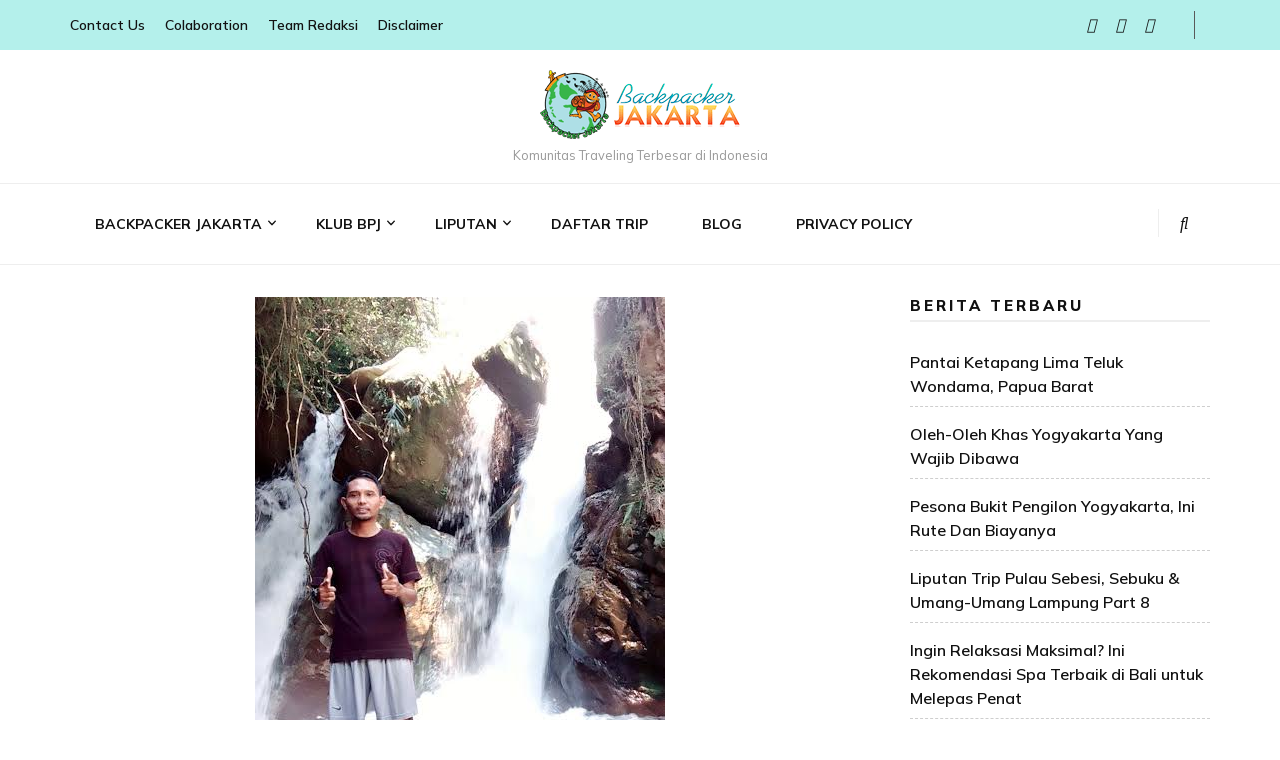

--- FILE ---
content_type: text/html; charset=utf-8
request_url: https://backpackerjakarta.com/menikmati-kesegaran-di-curug-kembar-cibereum/amp/
body_size: 33161
content:
<!DOCTYPE html>
<html lang="id-ID" amp="" data-amp-auto-lightbox-disable transformed="self;v=1" i-amphtml-layout="" i-amphtml-no-boilerplate="">
    <head itemscope itemtype="http://schema.org/WebSite"><meta charset="UTF-8"><meta name="viewport" content="width=device-width"><link rel="preconnect" href="https://cdn.ampproject.org"><style amp-runtime="" i-amphtml-version="012512221826001">html{overflow-x:hidden!important}html.i-amphtml-fie{height:100%!important;width:100%!important}html:not([amp4ads]),html:not([amp4ads]) body{height:auto!important}html:not([amp4ads]) body{margin:0!important}body{-webkit-text-size-adjust:100%;-moz-text-size-adjust:100%;-ms-text-size-adjust:100%;text-size-adjust:100%}html.i-amphtml-singledoc.i-amphtml-embedded{-ms-touch-action:pan-y pinch-zoom;touch-action:pan-y pinch-zoom}html.i-amphtml-fie>body,html.i-amphtml-singledoc>body{overflow:visible!important}html.i-amphtml-fie:not(.i-amphtml-inabox)>body,html.i-amphtml-singledoc:not(.i-amphtml-inabox)>body{position:relative!important}html.i-amphtml-ios-embed-legacy>body{overflow-x:hidden!important;overflow-y:auto!important;position:absolute!important}html.i-amphtml-ios-embed{overflow-y:auto!important;position:static}#i-amphtml-wrapper{overflow-x:hidden!important;overflow-y:auto!important;position:absolute!important;top:0!important;left:0!important;right:0!important;bottom:0!important;margin:0!important;display:block!important}html.i-amphtml-ios-embed.i-amphtml-ios-overscroll,html.i-amphtml-ios-embed.i-amphtml-ios-overscroll>#i-amphtml-wrapper{-webkit-overflow-scrolling:touch!important}#i-amphtml-wrapper>body{position:relative!important;border-top:1px solid transparent!important}#i-amphtml-wrapper+body{visibility:visible}#i-amphtml-wrapper+body .i-amphtml-lightbox-element,#i-amphtml-wrapper+body[i-amphtml-lightbox]{visibility:hidden}#i-amphtml-wrapper+body[i-amphtml-lightbox] .i-amphtml-lightbox-element{visibility:visible}#i-amphtml-wrapper.i-amphtml-scroll-disabled,.i-amphtml-scroll-disabled{overflow-x:hidden!important;overflow-y:hidden!important}amp-instagram{padding:54px 0px 0px!important;background-color:#fff}amp-iframe iframe{box-sizing:border-box!important}[amp-access][amp-access-hide]{display:none}[subscriptions-dialog],body:not(.i-amphtml-subs-ready) [subscriptions-action],body:not(.i-amphtml-subs-ready) [subscriptions-section]{display:none!important}amp-experiment,amp-live-list>[update]{display:none}amp-list[resizable-children]>.i-amphtml-loading-container.amp-hidden{display:none!important}amp-list [fetch-error],amp-list[load-more] [load-more-button],amp-list[load-more] [load-more-end],amp-list[load-more] [load-more-failed],amp-list[load-more] [load-more-loading]{display:none}amp-list[diffable] div[role=list]{display:block}amp-story-page,amp-story[standalone]{min-height:1px!important;display:block!important;height:100%!important;margin:0!important;padding:0!important;overflow:hidden!important;width:100%!important}amp-story[standalone]{background-color:#000!important;position:relative!important}amp-story-page{background-color:#757575}amp-story .amp-active>div,amp-story .i-amphtml-loader-background{display:none!important}amp-story-page:not(:first-of-type):not([distance]):not([active]){transform:translateY(1000vh)!important}amp-autocomplete{position:relative!important;display:inline-block!important}amp-autocomplete>input,amp-autocomplete>textarea{padding:0.5rem;border:1px solid rgba(0,0,0,.33)}.i-amphtml-autocomplete-results,amp-autocomplete>input,amp-autocomplete>textarea{font-size:1rem;line-height:1.5rem}[amp-fx^=fly-in]{visibility:hidden}amp-script[nodom],amp-script[sandboxed]{position:fixed!important;top:0!important;width:1px!important;height:1px!important;overflow:hidden!important;visibility:hidden}
/*# sourceURL=/css/ampdoc.css*/[hidden]{display:none!important}.i-amphtml-element{display:inline-block}.i-amphtml-blurry-placeholder{transition:opacity 0.3s cubic-bezier(0.0,0.0,0.2,1)!important;pointer-events:none}[layout=nodisplay]:not(.i-amphtml-element){display:none!important}.i-amphtml-layout-fixed,[layout=fixed][width][height]:not(.i-amphtml-layout-fixed){display:inline-block;position:relative}.i-amphtml-layout-responsive,[layout=responsive][width][height]:not(.i-amphtml-layout-responsive),[width][height][heights]:not([layout]):not(.i-amphtml-layout-responsive),[width][height][sizes]:not(img):not([layout]):not(.i-amphtml-layout-responsive){display:block;position:relative}.i-amphtml-layout-intrinsic,[layout=intrinsic][width][height]:not(.i-amphtml-layout-intrinsic){display:inline-block;position:relative;max-width:100%}.i-amphtml-layout-intrinsic .i-amphtml-sizer{max-width:100%}.i-amphtml-intrinsic-sizer{max-width:100%;display:block!important}.i-amphtml-layout-container,.i-amphtml-layout-fixed-height,[layout=container],[layout=fixed-height][height]:not(.i-amphtml-layout-fixed-height){display:block;position:relative}.i-amphtml-layout-fill,.i-amphtml-layout-fill.i-amphtml-notbuilt,[layout=fill]:not(.i-amphtml-layout-fill),body noscript>*{display:block;overflow:hidden!important;position:absolute;top:0;left:0;bottom:0;right:0}body noscript>*{position:absolute!important;width:100%;height:100%;z-index:2}body noscript{display:inline!important}.i-amphtml-layout-flex-item,[layout=flex-item]:not(.i-amphtml-layout-flex-item){display:block;position:relative;-ms-flex:1 1 auto;flex:1 1 auto}.i-amphtml-layout-fluid{position:relative}.i-amphtml-layout-size-defined{overflow:hidden!important}.i-amphtml-layout-awaiting-size{position:absolute!important;top:auto!important;bottom:auto!important}i-amphtml-sizer{display:block!important}@supports (aspect-ratio:1/1){i-amphtml-sizer.i-amphtml-disable-ar{display:none!important}}.i-amphtml-blurry-placeholder,.i-amphtml-fill-content{display:block;height:0;max-height:100%;max-width:100%;min-height:100%;min-width:100%;width:0;margin:auto}.i-amphtml-layout-size-defined .i-amphtml-fill-content{position:absolute;top:0;left:0;bottom:0;right:0}.i-amphtml-replaced-content,.i-amphtml-screen-reader{padding:0!important;border:none!important}.i-amphtml-screen-reader{position:fixed!important;top:0px!important;left:0px!important;width:4px!important;height:4px!important;opacity:0!important;overflow:hidden!important;margin:0!important;display:block!important;visibility:visible!important}.i-amphtml-screen-reader~.i-amphtml-screen-reader{left:8px!important}.i-amphtml-screen-reader~.i-amphtml-screen-reader~.i-amphtml-screen-reader{left:12px!important}.i-amphtml-screen-reader~.i-amphtml-screen-reader~.i-amphtml-screen-reader~.i-amphtml-screen-reader{left:16px!important}.i-amphtml-unresolved{position:relative;overflow:hidden!important}.i-amphtml-select-disabled{-webkit-user-select:none!important;-ms-user-select:none!important;user-select:none!important}.i-amphtml-notbuilt,[layout]:not(.i-amphtml-element),[width][height][heights]:not([layout]):not(.i-amphtml-element),[width][height][sizes]:not(img):not([layout]):not(.i-amphtml-element){position:relative;overflow:hidden!important;color:transparent!important}.i-amphtml-notbuilt:not(.i-amphtml-layout-container)>*,[layout]:not([layout=container]):not(.i-amphtml-element)>*,[width][height][heights]:not([layout]):not(.i-amphtml-element)>*,[width][height][sizes]:not([layout]):not(.i-amphtml-element)>*{display:none}amp-img:not(.i-amphtml-element)[i-amphtml-ssr]>img.i-amphtml-fill-content{display:block}.i-amphtml-notbuilt:not(.i-amphtml-layout-container),[layout]:not([layout=container]):not(.i-amphtml-element),[width][height][heights]:not([layout]):not(.i-amphtml-element),[width][height][sizes]:not(img):not([layout]):not(.i-amphtml-element){color:transparent!important;line-height:0!important}.i-amphtml-ghost{visibility:hidden!important}.i-amphtml-element>[placeholder],[layout]:not(.i-amphtml-element)>[placeholder],[width][height][heights]:not([layout]):not(.i-amphtml-element)>[placeholder],[width][height][sizes]:not([layout]):not(.i-amphtml-element)>[placeholder]{display:block;line-height:normal}.i-amphtml-element>[placeholder].amp-hidden,.i-amphtml-element>[placeholder].hidden{visibility:hidden}.i-amphtml-element:not(.amp-notsupported)>[fallback],.i-amphtml-layout-container>[placeholder].amp-hidden,.i-amphtml-layout-container>[placeholder].hidden{display:none}.i-amphtml-layout-size-defined>[fallback],.i-amphtml-layout-size-defined>[placeholder]{position:absolute!important;top:0!important;left:0!important;right:0!important;bottom:0!important;z-index:1}amp-img[i-amphtml-ssr]:not(.i-amphtml-element)>[placeholder]{z-index:auto}.i-amphtml-notbuilt>[placeholder]{display:block!important}.i-amphtml-hidden-by-media-query{display:none!important}.i-amphtml-element-error{background:red!important;color:#fff!important;position:relative!important}.i-amphtml-element-error:before{content:attr(error-message)}i-amp-scroll-container,i-amphtml-scroll-container{position:absolute;top:0;left:0;right:0;bottom:0;display:block}i-amp-scroll-container.amp-active,i-amphtml-scroll-container.amp-active{overflow:auto;-webkit-overflow-scrolling:touch}.i-amphtml-loading-container{display:block!important;pointer-events:none;z-index:1}.i-amphtml-notbuilt>.i-amphtml-loading-container{display:block!important}.i-amphtml-loading-container.amp-hidden{visibility:hidden}.i-amphtml-element>[overflow]{cursor:pointer;position:relative;z-index:2;visibility:hidden;display:initial;line-height:normal}.i-amphtml-layout-size-defined>[overflow]{position:absolute}.i-amphtml-element>[overflow].amp-visible{visibility:visible}template{display:none!important}.amp-border-box,.amp-border-box *,.amp-border-box :after,.amp-border-box :before{box-sizing:border-box}amp-pixel{display:none!important}amp-analytics,amp-auto-ads,amp-story-auto-ads{position:fixed!important;top:0!important;width:1px!important;height:1px!important;overflow:hidden!important;visibility:hidden}amp-story{visibility:hidden!important}html.i-amphtml-fie>amp-analytics{position:initial!important}[visible-when-invalid]:not(.visible),form [submit-error],form [submit-success],form [submitting]{display:none}amp-accordion{display:block!important}@media (min-width:1px){:where(amp-accordion>section)>:first-child{margin:0;background-color:#efefef;padding-right:20px;border:1px solid #dfdfdf}:where(amp-accordion>section)>:last-child{margin:0}}amp-accordion>section{float:none!important}amp-accordion>section>*{float:none!important;display:block!important;overflow:hidden!important;position:relative!important}amp-accordion,amp-accordion>section{margin:0}amp-accordion:not(.i-amphtml-built)>section>:last-child{display:none!important}amp-accordion:not(.i-amphtml-built)>section[expanded]>:last-child{display:block!important}
/*# sourceURL=/css/ampshared.css*/</style><meta name="amp-to-amp-navigation" content="AMP-Redirect-To; AMP.navigateTo"><meta name="robots" content="index, follow, max-image-preview:large, max-snippet:-1, max-video-preview:-1"><meta property="og:locale" content="id_ID"><meta property="og:type" content="article"><meta property="og:title" content="Menikmati kesegaran di Curug Kembar Cibereum -"><meta property="og:description" content="Sentul menjadi tujuan utama bagi penikmat derasnya arus air dari ketinggian di daerah bogor tentunya selain daerah gunung bundar di kawasan Taman Nasional gunung Halimun. …"><meta property="og:url" content="https://backpackerjakarta.com/menikmati-kesegaran-di-curug-kembar-cibereum/"><meta property="article:published_time" content="2016-07-12T09:04:32+00:00"><meta property="og:image" content="https://backpackerjakarta.com/wp-content/uploads/2016/07/curug-kembar-2.jpg"><meta property="og:image:width" content="410"><meta property="og:image:height" content="547"><meta property="og:image:type" content="image/jpeg"><meta name="twitter:card" content="summary"><meta name="twitter:label1" content="Ditulis oleh"><meta name="twitter:data1" content="Supriyadi"><meta name="twitter:label2" content="Estimasi waktu membaca"><meta name="twitter:data2" content="2 menit"><meta name="generator" content="WordPress 5.8.12"><meta name="generator" content="AMP Plugin v2.5.3; mode=transitional"><meta name="msapplication-TileImage" content="https://backpackerjakarta.com/wp-content/uploads/2015/07/cropped-logo-BPJ-1-270x270.png"><link rel="preconnect" href="https://fonts.gstatic.com/" crossorigin=""><link rel="dns-prefetch" href="//fonts.googleapis.com"><link rel="preload" href="https://backpackerjakarta.com/wp-content/plugins/profilegrid-user-profiles-groups-and-communities/public/fonts/fontawesome-webfont.eot#iefix&amp;v=4.7.0" as="font" crossorigin=""><link rel="preload" href="https://backpackerjakarta.com/wp-includes/fonts/dashicons.eot?99ac726223c749443b642ce33df8b800#iefix" as="font" crossorigin=""><link rel="preconnect" href="https://fonts.gstatic.com" crossorigin=""><link rel="dns-prefetch" href="https://fonts.gstatic.com"><script async="" src="https://cdn.ampproject.org/v0.mjs" type="module" crossorigin="anonymous"></script><script async nomodule src="https://cdn.ampproject.org/v0.js" crossorigin="anonymous"></script><script src="https://cdn.ampproject.org/v0/amp-form-0.1.mjs" async="" custom-element="amp-form" type="module" crossorigin="anonymous"></script><script async nomodule src="https://cdn.ampproject.org/v0/amp-form-0.1.js" crossorigin="anonymous" custom-element="amp-form"></script><link rel="icon" href="https://backpackerjakarta.com/wp-content/uploads/2015/07/cropped-logo-BPJ-1-32x32.png" sizes="32x32"><link rel="icon" href="https://backpackerjakarta.com/wp-content/uploads/2015/07/cropped-logo-BPJ-1-192x192.png" sizes="192x192"><link crossorigin="anonymous" rel="stylesheet" id="blossom-feminine-google-fonts-css" href="https://fonts.googleapis.com/css?family=Mulish%3A200%2C300%2Cregular%2C500%2C600%2C700%2C800%2C900%2C200italic%2C300italic%2Citalic%2C500italic%2C600italic%2C700italic%2C800italic%2C900italic%7CEB+Garamond%3Aregular%2C500%2C600%2C700%2C800%2Citalic%2C500italic%2C600italic%2C700italic%2C800italic%7CPirata+One%3Aregular" type="text/css" media="all"><style amp-custom="">amp-img.amp-wp-enforced-sizes{object-fit:contain}amp-img img,amp-img noscript{image-rendering:inherit;object-fit:inherit;object-position:inherit}@font-face{font-family:dashicons;src:url("https://backpackerjakarta.com/wp-includes/fonts/dashicons.eot?99ac726223c749443b642ce33df8b800");src:url("https://backpackerjakarta.com/wp-includes/fonts/dashicons.eot?99ac726223c749443b642ce33df8b800#iefix") format("embedded-opentype"),url("https://backpackerjakarta.com/wp-includes/fonts/dashicons.woff") format("woff"),url("https://backpackerjakarta.com/wp-includes/fonts/dashicons.ttf?99ac726223c749443b642ce33df8b800") format("truetype");font-weight:400;font-style:normal}.pfc-posts-main{margin-bottom:10px}.pfc-posts-main .pfc-post{float:none;display:inline-block;padding-right:15px;padding-left:15px;vertical-align:top;margin-left:-3px;position:relative;margin-bottom:20px}.pfc-posts-main .pfc-post .news-text-wrap{padding-top:10px}.pfc-posts-main .pfc-post .news-text-wrap h2{margin-bottom:5px;margin-top:0;padding-top:0}.pfc-posts-main .pfc-post{margin-left:0px;padding-left:0px;padding-right:0px;width:100%}.pfc-posts-main .pfc-post .news-text-wrap p{margin-bottom:0px;margin-top:5px}.pfc-posts-main .pfc-post:last-child{margin-bottom:0px}.pfc-posts-main .news-thumb a amp-img{max-width:100%;height:auto}.pfc-posts-main .pfc-post.layout-one .news-thumb{float:left;width:115px;position:absolute}.pfc-posts-main .layout-one .news-text-wrap{float:left;padding-top:0px;padding-bottom:0px;padding-left:135px;min-height:80px}.screen-reader-text{border:0;clip:rect(1px,1px,1px,1px);-webkit-clip-path:inset(50%);clip-path:inset(50%);height:1px;margin:-1px;overflow:hidden;padding:0;position:absolute;width:1px}.screen-reader-text:not(#_#_#_#_#_#_#_){word-wrap:normal}.screen-reader-text:focus{background-color:#ddd;-webkit-clip-path:none;clip-path:none;color:#444;display:block;font-size:1em;height:auto;left:5px;line-height:normal;padding:15px 23px 14px;text-decoration:none;top:5px;width:auto;z-index:100000}.screen-reader-text:focus:not(#_#_#_#_#_#_#_){clip:auto}@keyframes pm-fadein{from{opacity:0;transform:translateY(10px)}to{opacity:100;transform:translateY(0)}}@-webkit-keyframes pm-fadein{from{opacity:0;transform:translateY(10px)}to{opacity:100;transform:translateY(0)}}@-moz-keyframes pm-fadein{from{opacity:0;transform:translateY(10px)}to{opacity:100;transform:translateY(0)}}@-o-keyframes pm-fadein{from{opacity:0;transform:translateY(10px)}to{opacity:100;transform:translateY(0)}}@keyframes pm-popup-in{0%{transform:scale(0,0);opacity:0}100%{transform:scale(1,1);opacity:1}}@-webkit-keyframes pm-popup-in{0%{transform:scale(0,0);opacity:0}100%{transform:scale(1,1);opacity:1}}@-moz-keyframes pm-popup-in{0%{transform:scale(0,0);opacity:0}100%{transform:scale(1,1);opacity:1}}@-o-keyframes pm-popup-in{0%{transform:scale(0,0);opacity:0}100%{transform:scale(1,1);opacity:1}}@keyframes pm-popup-out{0%{transform:scale(1.1,1.1)}20%{transform:scale(1.1,1.1)}100%{transform:scale(1,1)}}@-webkit-keyframes pm-popup-out{0%{transform:scale(1.1,1.1)}20%{transform:scale(1.1,1.1)}100%{transform:scale(1,1)}}@-moz-keyframes pm-popup-out{0%{transform:scale(1.1,1.1)}20%{transform:scale(1.1,1.1)}100%{transform:scale(1,1)}}@-o-keyframes pm-popup-out{0%{transform:scale(1.1,1.1)}20%{transform:scale(1.1,1.1)}100%{transform:scale(1,1)}}@keyframes pm_rotate{from{transform:rotate(0)}to{transform:rotate(360deg)}}@keyframes pg-paper-plane{from{transform:translateX(-150px);opacity:0}to{transform:translateX(0);opacity:1}}@keyframes slideInUp{from{transform:translate3d(0,100%,0);visibility:visible;opacity:0}to{transform:translate3d(0,0,0);opacity:1}}@font-face{font-family:FontAwesome;src:url("https://backpackerjakarta.com/wp-content/plugins/profilegrid-user-profiles-groups-and-communities/public/fonts/fontawesome-webfont.eot?v=4.7.0");src:url("https://backpackerjakarta.com/wp-content/plugins/profilegrid-user-profiles-groups-and-communities/public/fonts/fontawesome-webfont.eot#iefix&v=4.7.0") format("embedded-opentype"),url("https://backpackerjakarta.com/wp-content/plugins/profilegrid-user-profiles-groups-and-communities/public/fonts/fontawesome-webfont.woff2?v=4.7.0") format("woff2"),url("https://backpackerjakarta.com/wp-content/plugins/profilegrid-user-profiles-groups-and-communities/public/fonts/fontawesome-webfont.woff?v=4.7.0") format("woff"),url("https://backpackerjakarta.com/wp-content/plugins/profilegrid-user-profiles-groups-and-communities/public/fonts/fontawesome-webfont.ttf?v=4.7.0") format("truetype"),url("https://backpackerjakarta.com/wp-content/plugins/profilegrid-user-profiles-groups-and-communities/public/fonts/fontawesome-webfont.svg?v=4.7.0#fontawesomeregular") format("svg");font-weight:400;font-style:normal}.fa{display:inline-block;font:normal normal normal 14px/1 FontAwesome;font-size:inherit;text-rendering:auto;-webkit-font-smoothing:antialiased;-moz-osx-font-smoothing:grayscale}@-webkit-keyframes fa-spin{0%{-webkit-transform:rotate(0);transform:rotate(0)}100%{-webkit-transform:rotate(359deg);transform:rotate(359deg)}}@keyframes fa-spin{0%{-webkit-transform:rotate(0);transform:rotate(0)}100%{-webkit-transform:rotate(359deg);transform:rotate(359deg)}}.fa-search:before{content:""}.fa-times:before{content:""}.fa-facebook:before{content:""}.fa-bars:before{content:""}.fa-angle-up:before{content:""}.fa-youtube:before{content:""}.fa-instagram:before{content:""}@keyframes bounce{0%,20%,53%,80%,to{animation-timing-function:cubic-bezier(.215,.61,.355,1);transform:translateZ(0)}40%,43%{animation-timing-function:cubic-bezier(.755,.05,.855,.06);transform:translate3d(0,-30px,0)}70%{animation-timing-function:cubic-bezier(.755,.05,.855,.06);transform:translate3d(0,-15px,0)}90%{transform:translate3d(0,-4px,0)}}@keyframes flash{0%,50%,to{opacity:1}25%,75%{opacity:0}}@keyframes pulse{0%{transform:scaleX(1)}50%{transform:scale3d(1.05,1.05,1.05)}to{transform:scaleX(1)}}@keyframes rubberBand{0%{transform:scaleX(1)}30%{transform:scale3d(1.25,.75,1)}40%{transform:scale3d(.75,1.25,1)}50%{transform:scale3d(1.15,.85,1)}65%{transform:scale3d(.95,1.05,1)}75%{transform:scale3d(1.05,.95,1)}to{transform:scaleX(1)}}@keyframes shake{0%,to{transform:translateZ(0)}10%,30%,50%,70%,90%{transform:translate3d(-10px,0,0)}20%,40%,60%,80%{transform:translate3d(10px,0,0)}}@keyframes headShake{0%{transform:translateX(0)}6.5%{transform:translateX(-6px) rotateY(-9deg)}18.5%{transform:translateX(5px) rotateY(7deg)}31.5%{transform:translateX(-3px) rotateY(-5deg)}43.5%{transform:translateX(2px) rotateY(3deg)}50%{transform:translateX(0)}}@keyframes swing{20%{transform:rotate(15deg)}40%{transform:rotate(-10deg)}60%{transform:rotate(5deg)}80%{transform:rotate(-5deg)}to{transform:rotate(0deg)}}@keyframes tada{0%{transform:scaleX(1)}10%,20%{transform:scale3d(.9,.9,.9) rotate(-3deg)}30%,50%,70%,90%{transform:scale3d(1.1,1.1,1.1) rotate(3deg)}40%,60%,80%{transform:scale3d(1.1,1.1,1.1) rotate(-3deg)}to{transform:scaleX(1)}}@keyframes wobble{0%{transform:none}15%{transform:translate3d(-25%,0,0) rotate(-5deg)}30%{transform:translate3d(20%,0,0) rotate(3deg)}45%{transform:translate3d(-15%,0,0) rotate(-3deg)}60%{transform:translate3d(10%,0,0) rotate(2deg)}75%{transform:translate3d(-5%,0,0) rotate(-1deg)}to{transform:none}}@keyframes jello{0%,11.1%,to{transform:none}22.2%{transform:skewX(-12.5deg) skewY(-12.5deg)}33.3%{transform:skewX(6.25deg) skewY(6.25deg)}44.4%{transform:skewX(-3.125deg) skewY(-3.125deg)}55.5%{transform:skewX(1.5625deg) skewY(1.5625deg)}66.6%{transform:skewX(-.78125deg) skewY(-.78125deg)}77.7%{transform:skewX(.390625deg) skewY(.390625deg)}88.8%{transform:skewX(-.1953125deg) skewY(-.1953125deg)}}@keyframes bounceIn{0%,20%,40%,60%,80%,to{animation-timing-function:cubic-bezier(.215,.61,.355,1)}0%{opacity:0;transform:scale3d(.3,.3,.3)}20%{transform:scale3d(1.1,1.1,1.1)}40%{transform:scale3d(.9,.9,.9)}60%{opacity:1;transform:scale3d(1.03,1.03,1.03)}80%{transform:scale3d(.97,.97,.97)}to{opacity:1;transform:scaleX(1)}}@keyframes bounceInDown{0%,60%,75%,90%,to{animation-timing-function:cubic-bezier(.215,.61,.355,1)}0%{opacity:0;transform:translate3d(0,-3000px,0)}60%{opacity:1;transform:translate3d(0,25px,0)}75%{transform:translate3d(0,-10px,0)}90%{transform:translate3d(0,5px,0)}to{transform:none}}@keyframes bounceInLeft{0%,60%,75%,90%,to{animation-timing-function:cubic-bezier(.215,.61,.355,1)}0%{opacity:0;transform:translate3d(-3000px,0,0)}60%{opacity:1;transform:translate3d(25px,0,0)}75%{transform:translate3d(-10px,0,0)}90%{transform:translate3d(5px,0,0)}to{transform:none}}@keyframes bounceInRight{0%,60%,75%,90%,to{animation-timing-function:cubic-bezier(.215,.61,.355,1)}0%{opacity:0;transform:translate3d(3000px,0,0)}60%{opacity:1;transform:translate3d(-25px,0,0)}75%{transform:translate3d(10px,0,0)}90%{transform:translate3d(-5px,0,0)}to{transform:none}}@keyframes bounceInUp{0%,60%,75%,90%,to{animation-timing-function:cubic-bezier(.215,.61,.355,1)}0%{opacity:0;transform:translate3d(0,3000px,0)}60%{opacity:1;transform:translate3d(0,-20px,0)}75%{transform:translate3d(0,10px,0)}90%{transform:translate3d(0,-5px,0)}to{transform:translateZ(0)}}@keyframes bounceOut{20%{transform:scale3d(.9,.9,.9)}50%,55%{opacity:1;transform:scale3d(1.1,1.1,1.1)}to{opacity:0;transform:scale3d(.3,.3,.3)}}@keyframes bounceOutDown{20%{transform:translate3d(0,10px,0)}40%,45%{opacity:1;transform:translate3d(0,-20px,0)}to{opacity:0;transform:translate3d(0,2000px,0)}}@keyframes bounceOutLeft{20%{opacity:1;transform:translate3d(20px,0,0)}to{opacity:0;transform:translate3d(-2000px,0,0)}}@keyframes bounceOutRight{20%{opacity:1;transform:translate3d(-20px,0,0)}to{opacity:0;transform:translate3d(2000px,0,0)}}@keyframes bounceOutUp{20%{transform:translate3d(0,-10px,0)}40%,45%{opacity:1;transform:translate3d(0,20px,0)}to{opacity:0;transform:translate3d(0,-2000px,0)}}@keyframes fadeIn{0%{opacity:0}to{opacity:1}}.fadeIn{animation-name:fadeIn}@keyframes fadeInDown{0%{opacity:0;transform:translate3d(0,-100%,0)}to{opacity:1;transform:none}}@keyframes fadeInDownBig{0%{opacity:0;transform:translate3d(0,-2000px,0)}to{opacity:1;transform:none}}@keyframes fadeInLeft{0%{opacity:0;transform:translate3d(-100%,0,0)}to{opacity:1;transform:none}}@keyframes fadeInLeftBig{0%{opacity:0;transform:translate3d(-2000px,0,0)}to{opacity:1;transform:none}}@keyframes fadeInRight{0%{opacity:0;transform:translate3d(100%,0,0)}to{opacity:1;transform:none}}@keyframes fadeInRightBig{0%{opacity:0;transform:translate3d(2000px,0,0)}to{opacity:1;transform:none}}@keyframes fadeInUp{0%{opacity:0;transform:translate3d(0,100%,0)}to{opacity:1;transform:none}}@keyframes fadeInUpBig{0%{opacity:0;transform:translate3d(0,2000px,0)}to{opacity:1;transform:none}}@keyframes fadeOut{0%{opacity:1}to{opacity:0}}@keyframes fadeOutDown{0%{opacity:1}to{opacity:0;transform:translate3d(0,100%,0)}}@keyframes fadeOutDownBig{0%{opacity:1}to{opacity:0;transform:translate3d(0,2000px,0)}}@keyframes fadeOutLeft{0%{opacity:1}to{opacity:0;transform:translate3d(-100%,0,0)}}@keyframes fadeOutLeftBig{0%{opacity:1}to{opacity:0;transform:translate3d(-2000px,0,0)}}@keyframes fadeOutRight{0%{opacity:1}to{opacity:0;transform:translate3d(100%,0,0)}}@keyframes fadeOutRightBig{0%{opacity:1}to{opacity:0;transform:translate3d(2000px,0,0)}}@keyframes fadeOutUp{0%{opacity:1}to{opacity:0;transform:translate3d(0,-100%,0)}}@keyframes fadeOutUpBig{0%{opacity:1}to{opacity:0;transform:translate3d(0,-2000px,0)}}@keyframes flip{0%{transform:perspective(400px) rotateY(-1turn);animation-timing-function:ease-out}40%{transform:perspective(400px) translateZ(150px) rotateY(-190deg);animation-timing-function:ease-out}50%{transform:perspective(400px) translateZ(150px) rotateY(-170deg);animation-timing-function:ease-in}80%{transform:perspective(400px) scale3d(.95,.95,.95);animation-timing-function:ease-in}to{transform:perspective(400px);animation-timing-function:ease-in}}@keyframes flipInX{0%{transform:perspective(400px) rotateX(90deg);animation-timing-function:ease-in;opacity:0}40%{transform:perspective(400px) rotateX(-20deg);animation-timing-function:ease-in}60%{transform:perspective(400px) rotateX(10deg);opacity:1}80%{transform:perspective(400px) rotateX(-5deg)}to{transform:perspective(400px)}}@keyframes flipInY{0%{transform:perspective(400px) rotateY(90deg);animation-timing-function:ease-in;opacity:0}40%{transform:perspective(400px) rotateY(-20deg);animation-timing-function:ease-in}60%{transform:perspective(400px) rotateY(10deg);opacity:1}80%{transform:perspective(400px) rotateY(-5deg)}to{transform:perspective(400px)}}@keyframes flipOutX{0%{transform:perspective(400px)}30%{transform:perspective(400px) rotateX(-20deg);opacity:1}to{transform:perspective(400px) rotateX(90deg);opacity:0}}@keyframes flipOutY{0%{transform:perspective(400px)}30%{transform:perspective(400px) rotateY(-15deg);opacity:1}to{transform:perspective(400px) rotateY(90deg);opacity:0}}@keyframes lightSpeedIn{0%{transform:translate3d(100%,0,0) skewX(-30deg);opacity:0}60%{transform:skewX(20deg);opacity:1}80%{transform:skewX(-5deg);opacity:1}to{transform:none;opacity:1}}@keyframes lightSpeedOut{0%{opacity:1}to{transform:translate3d(100%,0,0) skewX(30deg);opacity:0}}@keyframes rotateIn{0%{transform-origin:center;transform:rotate(-200deg);opacity:0}to{transform-origin:center;transform:none;opacity:1}}@keyframes rotateInDownLeft{0%{transform-origin:left bottom;transform:rotate(-45deg);opacity:0}to{transform-origin:left bottom;transform:none;opacity:1}}@keyframes rotateInDownRight{0%{transform-origin:right bottom;transform:rotate(45deg);opacity:0}to{transform-origin:right bottom;transform:none;opacity:1}}@keyframes rotateInUpLeft{0%{transform-origin:left bottom;transform:rotate(45deg);opacity:0}to{transform-origin:left bottom;transform:none;opacity:1}}@keyframes rotateInUpRight{0%{transform-origin:right bottom;transform:rotate(-90deg);opacity:0}to{transform-origin:right bottom;transform:none;opacity:1}}@keyframes rotateOut{0%{transform-origin:center;opacity:1}to{transform-origin:center;transform:rotate(200deg);opacity:0}}@keyframes rotateOutDownLeft{0%{transform-origin:left bottom;opacity:1}to{transform-origin:left bottom;transform:rotate(45deg);opacity:0}}@keyframes rotateOutDownRight{0%{transform-origin:right bottom;opacity:1}to{transform-origin:right bottom;transform:rotate(-45deg);opacity:0}}@keyframes rotateOutUpLeft{0%{transform-origin:left bottom;opacity:1}to{transform-origin:left bottom;transform:rotate(-45deg);opacity:0}}@keyframes rotateOutUpRight{0%{transform-origin:right bottom;opacity:1}to{transform-origin:right bottom;transform:rotate(90deg);opacity:0}}@keyframes hinge{0%{transform-origin:top left;animation-timing-function:ease-in-out}20%,60%{transform:rotate(80deg);transform-origin:top left;animation-timing-function:ease-in-out}40%,80%{transform:rotate(60deg);transform-origin:top left;animation-timing-function:ease-in-out;opacity:1}to{transform:translate3d(0,700px,0);opacity:0}}@keyframes jackInTheBox{0%{opacity:0;transform:scale(.1) rotate(30deg);transform-origin:center bottom}50%{transform:rotate(-10deg)}70%{transform:rotate(3deg)}to{opacity:1;transform:scale(1)}}@keyframes rollIn{0%{opacity:0;transform:translate3d(-100%,0,0) rotate(-120deg)}to{opacity:1;transform:none}}@keyframes rollOut{0%{opacity:1}to{opacity:0;transform:translate3d(100%,0,0) rotate(120deg)}}@keyframes zoomIn{0%{opacity:0;transform:scale3d(.3,.3,.3)}50%{opacity:1}}@keyframes zoomInDown{0%{opacity:0;transform:scale3d(.1,.1,.1) translate3d(0,-1000px,0);animation-timing-function:cubic-bezier(.55,.055,.675,.19)}60%{opacity:1;transform:scale3d(.475,.475,.475) translate3d(0,60px,0);animation-timing-function:cubic-bezier(.175,.885,.32,1)}}@keyframes zoomInLeft{0%{opacity:0;transform:scale3d(.1,.1,.1) translate3d(-1000px,0,0);animation-timing-function:cubic-bezier(.55,.055,.675,.19)}60%{opacity:1;transform:scale3d(.475,.475,.475) translate3d(10px,0,0);animation-timing-function:cubic-bezier(.175,.885,.32,1)}}@keyframes zoomInRight{0%{opacity:0;transform:scale3d(.1,.1,.1) translate3d(1000px,0,0);animation-timing-function:cubic-bezier(.55,.055,.675,.19)}60%{opacity:1;transform:scale3d(.475,.475,.475) translate3d(-10px,0,0);animation-timing-function:cubic-bezier(.175,.885,.32,1)}}@keyframes zoomInUp{0%{opacity:0;transform:scale3d(.1,.1,.1) translate3d(0,1000px,0);animation-timing-function:cubic-bezier(.55,.055,.675,.19)}60%{opacity:1;transform:scale3d(.475,.475,.475) translate3d(0,-60px,0);animation-timing-function:cubic-bezier(.175,.885,.32,1)}}@keyframes zoomOut{0%{opacity:1}50%{opacity:0;transform:scale3d(.3,.3,.3)}to{opacity:0}}@keyframes zoomOutDown{40%{opacity:1;transform:scale3d(.475,.475,.475) translate3d(0,-60px,0);animation-timing-function:cubic-bezier(.55,.055,.675,.19)}to{opacity:0;transform:scale3d(.1,.1,.1) translate3d(0,2000px,0);transform-origin:center bottom;animation-timing-function:cubic-bezier(.175,.885,.32,1)}}@keyframes zoomOutLeft{40%{opacity:1;transform:scale3d(.475,.475,.475) translate3d(42px,0,0)}to{opacity:0;transform:scale(.1) translate3d(-2000px,0,0);transform-origin:left center}}@keyframes zoomOutRight{40%{opacity:1;transform:scale3d(.475,.475,.475) translate3d(-42px,0,0)}to{opacity:0;transform:scale(.1) translate3d(2000px,0,0);transform-origin:right center}}@keyframes zoomOutUp{40%{opacity:1;transform:scale3d(.475,.475,.475) translate3d(0,60px,0);animation-timing-function:cubic-bezier(.55,.055,.675,.19)}to{opacity:0;transform:scale3d(.1,.1,.1) translate3d(0,-2000px,0);transform-origin:center bottom;animation-timing-function:cubic-bezier(.175,.885,.32,1)}}@keyframes slideInDown{0%{transform:translate3d(0,-100%,0);visibility:visible}to{transform:translateZ(0)}}@keyframes slideInLeft{0%{transform:translate3d(-100%,0,0);visibility:visible}to{transform:translateZ(0)}}@keyframes slideInRight{0%{transform:translate3d(100%,0,0);visibility:visible}to{transform:translateZ(0)}}@keyframes slideInUp{0%{transform:translate3d(0,100%,0);visibility:visible}to{transform:translateZ(0)}}@keyframes slideOutDown{0%{transform:translateZ(0)}to{visibility:hidden;transform:translate3d(0,100%,0)}}@keyframes slideOutLeft{0%{transform:translateZ(0)}to{visibility:hidden;transform:translate3d(-100%,0,0)}}@keyframes slideOutRight{0%{transform:translateZ(0)}to{visibility:hidden;transform:translate3d(100%,0,0)}}@keyframes slideOutUp{0%{transform:translateZ(0)}to{visibility:hidden;transform:translate3d(0,-100%,0)}}html{font-family:sans-serif;-webkit-text-size-adjust:100%;-ms-text-size-adjust:100%}body{margin:0}article,aside,footer,header,main,nav,section{display:block}[hidden]{display:none}a{background-color:transparent}a:active,a:hover{outline:0}h1{font-size:2em;margin:.67em 0}amp-img{border:0}button,input{color:inherit;font:inherit;margin:0}button{overflow:visible}button{text-transform:none}button,html input[type="button"],input[type="reset"],input[type="submit"]{-webkit-appearance:button;cursor:pointer}button[disabled],html input[disabled]{cursor:default}button::-moz-focus-inner,input::-moz-focus-inner{border:0;padding:0}input{line-height:normal}input[type="checkbox"],input[type="radio"]{box-sizing:border-box;padding:0}input[type="number"]::-webkit-inner-spin-button,input[type="number"]::-webkit-outer-spin-button{height:auto}input[type="search"]::-webkit-search-cancel-button,input[type="search"]::-webkit-search-decoration{-webkit-appearance:none}body,button,input{color:#333;font-family:"Poppins",sans-serif;font-size:16px;line-height:1.6575em}h1,h2,h3{margin-top:0}p{margin-bottom:1.5em;margin-top:0}i{font-style:italic}html{-webkit-box-sizing:border-box;-moz-box-sizing:border-box;box-sizing:border-box}*,*:before,*:after{-webkit-box-sizing:inherit;-moz-box-sizing:inherit;box-sizing:inherit}body{background:#fff}ul{margin:0 0 1.5em 0;padding:0 0 0 20px}ul{list-style:disc}li>ul{margin-bottom:0;margin-left:1.5em}amp-img{height:auto;max-width:100%}button,input[type="button"],input[type="reset"],input[type="submit"]{background:#111;border:1px solid #111;color:#fff;border-radius:0;box-shadow:none;text-shadow:none;text-transform:uppercase;padding:9px 40px;-webkit-transition:linear .2s;-moz-transition:linear .2s;transition:linear .2s}button:hover,input[type="button"]:hover,input[type="reset"]:hover,input[type="submit"]:hover,button:focus,input[type="button"]:focus,input[type="reset"]:focus,input[type="submit"]:focus{background:none;color:#111}@-moz-document url-prefix(){button:focus,input[type="button"]:focus,input[type="reset"]:focus,input[type="submit"]:focus{outline:1px dotted}}input[type="text"],input[type="email"],input[type="url"],input[type="password"],input[type="search"],input[type="number"],input[type="tel"],input[type="range"],input[type="date"],input[type="month"],input[type="week"],input[type="time"],input[type="datetime"],input[type="datetime-local"],input[type="color"]{color:#333;border:1px solid #e5e5e5;border-radius:0;padding:9px 15px;width:100%}input[type="text"]:focus,input[type="email"]:focus,input[type="url"]:focus,input[type="password"]:focus,input[type="search"]:focus,input[type="number"]:focus,input[type="tel"]:focus,input[type="range"]:focus,input[type="date"]:focus,input[type="month"]:focus,input[type="week"]:focus,input[type="time"]:focus,input[type="datetime"]:focus,input[type="datetime-local"]:focus,input[type="color"]:focus{color:#111}a{color:#f3c9dd;text-decoration:none}a:hover,a:focus{color:#f3c9dd;text-decoration:underline}.main-navigation{display:block}.main-navigation ul{list-style:none;margin:0;padding-left:0;text-align:center}.main-navigation ul li{display:inline-block;margin:0 25px;position:relative;padding-bottom:7px}.main-navigation ul li.menu-item-has-children:after{content:"";background-image:url("data:image/svg+xml;utf8,<svg xmlns=\"http://www.w3.org/2000/svg\" viewBox=\"0 0 320 512\"><path fill=\"%23111\" d=\"M151.5 347.8L3.5 201c-4.7-4.7-4.7-12.3 0-17l19.8-19.8c4.7-4.7 12.3-4.7 17 0L160 282.7l119.7-118.5c4.7-4.7 12.3-4.7 17 0l19.8 19.8c4.7 4.7 4.7 12.3 0 17l-148 146.8c-4.7 4.7-12.3 4.7-17 0z\" /></svg>");background-repeat:no-repeat;background-position:center;color:#111;position:absolute;top:6px;right:-15px;width:10px;height:14px}.main-navigation ul li.menu-item-has-children>span,.secondary-nav ul li.menu-item-has-children>span{display:none}.main-navigation ul li a{display:block;text-decoration:none;color:#111;-webkit-transition:linear .1s;-moz-transition:linear .1s;transition:linear .1s}.main-navigation ul li a:hover,.main-navigation ul li a:focus,.main-navigation ul li:hover>a,.main-navigation ul li:focus>a{text-decoration:none;color:#f3c9dd}.main-navigation ul ul{float:left;position:absolute;top:100%;left:-9999%;z-index:99999;width:220px;background:#f9f9f9;text-align:left;padding:17px 0 15px;opacity:0;font-size:14px;border:1px solid #eee}.main-navigation ul li:hover>ul{left:-20px;opacity:1;filter:alpha(opacity=100)}.main-navigation ul ul:after{position:absolute;top:-5px;left:27px;width:10px;height:10px;background:#f9f9f9;border:1px solid #eee;-webkit-transform:rotate(45deg);-moz-transform:rotate(45deg);transform:rotate(45deg);content:""}.main-navigation ul ul:before{position:absolute;content:"";top:0;left:26px;width:12px;height:9px;background:#f9f9f9;z-index:1}@media only screen and (min-width: 1025px){.main-navigation ul li:hover>ul{opacity:1;filter:alpha(opacity=100)}.main-navigation ul li:hover>ul:not(#_#_#_#_#_#_#_#_){display:block}.main-navigation ul li:focus-within>ul{opacity:1;filter:alpha(opacity=100)}.main-navigation ul li:focus-within>ul:not(#_#_#_#_#_#_#_#_){display:block}.main-navigation .primary-menu-list:not(#_#_#_#_#_#_#_),.main-navigation .sub-menu:not(#_#_#_#_#_#_#_){display:block}.main-navigation .primary-menu-list .close{display:none}}.main-navigation ul ul ul{top:-10px;padding:9px 0}.main-navigation ul ul li:hover ul{left:100%}.main-navigation ul ul ul:before,.main-navigation ul ul ul:after{display:none}.main-navigation ul ul li{margin:0;display:block;padding:0 18px 0 15px}.main-navigation ul ul li:last-child>a{margin:0;padding:0;border-bottom:0}.main-navigation ul ul li.menu-item-has-children:after{background-image:url("data:image/svg+xml;utf8,<svg xmlns=\"http://www.w3.org/2000/svg\" viewBox=\"0 0 192 512\" ><path fill=\"%23111\" d=\"M187.8 264.5L41 412.5c-4.7 4.7-12.3 4.7-17 0L4.2 392.7c-4.7-4.7-4.7-12.3 0-17L122.7 256 4.2 136.3c-4.7-4.7-4.7-12.3 0-17L24 99.5c4.7-4.7 12.3-4.7 17 0l146.8 148c4.7 4.7 4.7 12.3 0 17z\" /></svg>");right:18px}.main-navigation ul ul li a{margin:0 0 8px;padding:0 0 5px;display:block;border-bottom:1px solid #eee}@media screen and (min-width: 37.5em){.main-navigation ul{display:block}}.site-main .post-navigation{margin:0 0 1.5em;overflow:hidden}.post-navigation .nav-previous{float:left;width:50%}.post-navigation .nav-next{float:right;text-align:right;width:50%}.screen-reader-text{clip:rect(1px,1px,1px,1px);height:1px;width:1px;overflow:hidden}.screen-reader-text:not(#_#_#_#_#_#_#_){position:absolute;word-wrap:normal}.screen-reader-text:focus{background-color:#f1f1f1;border-radius:3px;box-shadow:0 0 2px 2px rgba(0,0,0,.6);color:#21759b;display:block;font-size:14px;font-size:.875rem;font-weight:bold;height:auto;left:5px;line-height:normal;padding:15px 23px 14px;text-decoration:none;top:5px;width:auto;z-index:100000}.screen-reader-text:focus:not(#_#_#_#_#_#_#_){clip:auto}.entry-content:before,.entry-content:after,.site-header:before,.site-header:after,.site-content:before,.site-content:after,.site-footer:before,.site-footer:after{content:"";display:table;table-layout:fixed}.entry-content:after,.site-header:after,.site-content:after,.site-footer:after{clear:both}.widget{margin:0 0 1.5em}.hentry{margin:0 0 1.5em}.entry-content{margin:1.5em 0 0}.custom-logo-link{display:inline-block}.skip-link,.skip-link:hover,.skip-link:visited{position:absolute;top:-999px;left:20px;background:#f7f7f7;border:1px solid rgba(0,0,0,.1);font-size:.8888em;font-weight:600;padding:10px 20px;color:#000;text-decoration:none;text-decoration:none;border-radius:5px;box-shadow:0 2px 20px rgba(0,0,0,.1);z-index:999;-webkit-transition:none;-moz-transition:none;transition:none}.skip-link:focus,.skip-link:active{top:50px;color:#000;text-decoration:none}.site{background:#fff}.container{max-width:1440px;margin:0 auto;padding:0 15px}.container:after{content:"";display:block;clear:both}.row{margin-left:-15px;margin-right:-15px}.row:after{content:"";display:block;clear:both}.site-header{position:relative;z-index:2}.header-t{background:#111}.header-t .right{float:right;margin:5px 0}.header-t .tools{float:right;font-size:18px;line-height:1.222em;color:#111}.header-t .tools+.social-networks{padding-right:20px;margin-right:15px;border-right:1px solid #595959}.header-t .tools .form-section{display:inline-block;vertical-align:middle;margin:0 6px;color:#fff}.header-t .tools .form-section{position:relative}button#btn-search{background:none;padding:0;border:none}.header-t .tools .form-section #btn-search{cursor:pointer;color:#fff}.header-t .tools .form-section .form-holder{position:absolute;top:30px;right:-20px;width:230px;background:#f9f9f9;padding:6px 10px;border:1px solid #eee;display:none}.header-t .tools .form-section .form-holder:after{width:10px;height:10px;background:#f9f9f9;border:1px solid #eee;position:absolute;top:-5px;right:20px;content:"";-webkit-transform:rotate(45deg);-moz-transform:rotate(45deg);transform:rotate(45deg)}.header-t .tools .form-section .form-holder:before{width:10px;height:7px;background:#f9f9f9;top:-1px;right:20px;content:"";position:absolute;z-index:1}.header-t .tools .form-section .form-holder .search-form{display:flex;flex-wrap:wrap;align-items:center}.header-t .tools .form-section .form-holder .search-form label{width:100%;flex:1}.header-t .tools .form-section .form-holder .search-form input[type="search"]{font-size:14px;color:#111;background:none;padding:0;margin:0;border:0;border-radius:0;width:100%}.header-t .tools .form-section .form-holder .search-form input[type="submit"]{width:20px;height:20px;padding:0;border:none;color:initial;font-size:0;background-image:url("data:image/svg+xml; utf-8, <svg xmlns=\"http://www.w3.org/2000/svg\" viewBox=\"0 0 512 512\"><path fill=\"currentColor\" d=\"M505 442.7L405.3 343c-4.5-4.5-10.6-7-17-7H372c27.6-35.3 44-79.7 44-128C416 93.1 322.9 0 208 0S0 93.1 0 208s93.1 208 208 208c48.3 0 92.7-16.4 128-44v16.3c0 6.4 2.5 12.5 7 17l99.7 99.7c9.4 9.4 24.6 9.4 33.9 0l28.3-28.3c9.4-9.4 9.4-24.6.1-34zM208 336c-70.7 0-128-57.2-128-128 0-70.7 57.2-128 128-128 70.7 0 128 57.2 128 128 0 70.7-57.2 128-128 128z\" /></svg>");background-color:transparent;background-repeat:no-repeat;background-size:15px;background-position:center;text-indent:30px;opacity:0}.header-t .tools .form-section .form-holder .search-form input[type="submit"]:focus{opacity:.7;filter:alpha(opacity=70)}.secondary-nav{float:left}.secondary-nav ul{margin:0;padding:0;list-style:none;font-size:14px;line-height:1.5em}.secondary-nav ul:after{content:"";display:block;clear:both}.secondary-nav ul li{float:left;margin-right:20px;position:relative}.secondary-nav ul li:last-child{margin-right:0}.secondary-nav ul li a{color:#fff;display:block;padding:9px 0 10px;-webkit-transition:linear .1s;-moz-transition:linear .1s;transition:linear .1s}.secondary-nav ul li a:hover,.secondary-nav ul li a:focus,.secondary-nav ul li:hover>a,.secondary-nav ul li:focus>a{text-decoration:none;color:#f3c9dd}.secondary-nav ul ul{float:left;position:absolute;top:100%;left:-9999%;z-index:99999;width:220px;background:#f9f9f9;text-align:left;padding:17px 0 15px;font-size:14px;border:1px solid #eee;opacity:0}.secondary-nav ul li:hover>ul{opacity:1;filter:alpha(opacity=100);left:-20px}.secondary-nav ul ul:after{position:absolute;top:-5px;left:27px;width:10px;height:10px;background:#f9f9f9;border:1px solid #eee;-webkit-transform:rotate(45deg);-moz-transform:rotate(45deg);transform:rotate(45deg);content:""}.secondary-nav ul ul:before{position:absolute;content:"";top:0;left:26px;width:12px;height:9px;background:#f9f9f9;z-index:1}@media only screen and (min-width: 768px){.secondary-nav ul li:hover>ul:not(#_#_#_#_#_#_#_#_){display:block}.secondary-nav ul li:focus-within>ul:not(#_#_#_#_#_#_#_#_){display:block}}.secondary-nav ul ul ul{top:-10px;padding:9px 0}.secondary-nav ul ul li:hover ul{left:100%}.secondary-nav ul ul ul:before,.secondary-nav ul ul ul:after{display:none}.secondary-nav ul ul li{margin:0;display:block;padding:0 18px 0 15px;float:none}.secondary-nav ul ul li:last-child>a{margin:0;padding:0;border-bottom:0}.secondary-nav ul ul li a{margin:0 0 8px;padding:0 0 5px;display:block;border-bottom:1px solid #eee;color:#111}.header-t .social-networks{float:right;margin:0;padding:0;list-style:none;font-size:18px}.header-t .social-networks li{float:left;margin-left:20px}.header-t .social-networks li:first-child{margin-left:0}.header-t .social-networks li a{color:#fff;-webkit-transition:ease .2s;-moz-transition:ease .2s;transition:ease .2s}.header-t .social-networks li a:hover,.header-t .social-networks li a:focus{color:#f3c9dd}.header-m{padding:47px 0 55px;text-align:center}.site-title{font-size:60px;line-height:1.05em;font-family:"Playfair Display",serif;font-weight:700;font-style:italic;margin:0}.site-title a{color:#111;-webkit-transition:ease .2s;-moz-transition:ease .2s;transition:ease .2s}.site-title a:hover,.site-title a:focus{text-decoration:none;color:#f3c9dd}.site-description{font-size:.75em;line-height:1.25em;color:#999;margin:0}.header-b{padding-top:6px;text-align:center;border-bottom:1px solid #eee;border-top:1px solid #eee}.main-content{margin-top:40px}.site-content{margin:0 0 80px}#primary{float:left;width:75%;padding:0 15px}#primary .site-main{padding-right:30px}#primary .post{margin:0 0 60px;display:flex;flex-direction:row}.single #primary .post{margin:0}#primary .post:after{content:"";display:block;clear:both}#primary .post .img-holder{margin-right:60px;width:435px;align-items:flex-start}#primary .post .post-thumbnail{display:block}#primary .post .post-thumbnail amp-img{vertical-align:top}#primary .post .text-holder{align-items:flex-start;flex:1 0 0}#primary .post .text-holder .entry-header{margin:17px 0 0}#primary .post .text-holder .entry-header .entry-title{font-size:38px;line-height:1.263em;font-weight:700;font-family:"Playfair Display",serif;color:#111;margin:0 0 26px}#primary .post .text-holder .entry-header .entry-title a{color:#111;-webkit-transition:linear .1s;-moz-transition:linear .1s;transition:linear .1s}#primary .post .text-holder .entry-header .entry-title a:hover,#primary .post .text-holder .entry-header .entry-title a:focus{text-decoration:none;color:#f3c9dd}#primary .post .text-holder .entry-header .entry-meta{font-size:14px;line-height:1.5em;color:#999;margin:0 0 17px}#primary .post .text-holder .entry-header .entry-meta .byline{margin-right:3px}#primary .post .text-holder .entry-header .entry-meta a{color:#666;-webkit-transition:linear .1s;-moz-transition:linear .1s;transition:linear .1s}#primary .post .text-holder .entry-content{margin:0}#primary .post .text-holder .entry-content p{margin:0 0 21px}#primary .post .text-holder .entry-footer:after{content:"";display:block;clear:both}.top-bar{background:#f9f9f9;border-bottom:1px solid #eee;padding:40px 0;text-align:center}.single #primary .post{display:block}.single #primary .post .post-thumbnail{width:100%;display:block;margin:0 0 30px;text-align:center}.single #primary .post .text-holder .entry-header{border-bottom:1px solid #eee;margin:0 0 22px}.single #primary .post .text-holder .entry-header .entry-title{font-size:44px;line-height:1.204em;margin:0 0 23px}.single #primary .post .text-holder .entry-header .entry-meta{margin:0 0 22px}.single #primary .post .text-holder .entry-content:after{content:"";display:block;clear:both}.single #primary .post .text-holder .entry-content .text{overflow:hidden}#primary .post .entry-content h1,#primary .post .entry-content h2,#primary .post .entry-content h3{font-family:"Playfair Display",serif;color:#111}#primary .post .entry-content h1{font-size:36px;line-height:1.222em}#primary .post .entry-content h2{font-size:32px;line-height:1.1875em}#primary .post .entry-content h3{font-size:28px;line-height:1.285em}.single #primary .post .entry-footer .tags{overflow:hidden}.single #primary .post .entry-footer .tags a{float:left;margin:0 6px 6px 0;font-size:12px;line-height:1.25em;background:#eee;color:#333;padding:10px 15px;-webkit-transition:linear .2s;-moz-transition:linear .2s;transition:linear .2s;position:relative}.single #primary .post .entry-footer .tags a:after{position:absolute;top:1px;left:1px;right:1px;bottom:1px;border:2px solid #fff;content:"";-webkit-transition:linear .2s;-moz-transition:linear .2s;transition:linear .2s;opacity:0}.single #primary .post .entry-footer .tags a:hover,.single #primary .post .entry-footer .tags a:focus{text-decoration:none;color:#fff;background:#f3c9dd}.single #primary .post .entry-footer .tags a:hover:after,.single #primary .post .entry-footer .tags a:focus:after{opacity:1}.site-main .post-navigation{margin:60px 0 0}.post-navigation .nav-links{overflow:hidden}.post-navigation .nav-links .nav-previous,.post-navigation .nav-links .nav-next{width:47%;display:table}.post-navigation .nav-links .nav-previous a,.post-navigation .nav-links .nav-next a{background:#f9f9f9;border:1px solid #eee;padding:36px 40px;display:table-cell;height:100%;vertical-align:middle;position:relative;-webkit-transition:linear .2s;-moz-transition:linear .2s;transition:linear .2s}.post-navigation .nav-links .nav-previous a:after,.post-navigation .nav-links .nav-next a:after{position:absolute;content:"";border:4px solid #fff;top:1px;left:1px;right:1px;bottom:1px;-webkit-transition:linear .2s;-moz-transition:linear .2s;transition:linear .2s;opacity:0}.post-navigation .nav-links .nav-previous a:hover,.post-navigation .nav-links .nav-next a:hover,.post-navigation .nav-links .nav-previous a:focus,.post-navigation .nav-links .nav-next a:focus{color:#fff;background:#f3c9dd;border-color:#f3c9dd;text-decoration:none}.post-navigation .nav-links .nav-previous a:hover:after,.post-navigation .nav-links .nav-next a:hover:after,.post-navigation .nav-links .nav-previous a:focus:after,.post-navigation .nav-links .nav-next a:focus:after{opacity:1}.post-navigation .nav-links .nav-previous .meta-nav,.post-navigation .nav-links .nav-next .meta-nav{display:block;line-height:2.25em;color:#999}.post-navigation .nav-links .nav-previous a:hover .meta-nav,.post-navigation .nav-links .nav-next a:hover .meta-nav,.post-navigation .nav-links .nav-previous a:focus .meta-nav,.post-navigation .nav-links .nav-next a:focus .meta-nav{color:#fff}.post-navigation .nav-links .nav-previous .post-title,.post-navigation .nav-links .nav-next .post-title{font-size:22px;line-height:1.5em;display:block;font-family:"Playfair Display",serif;color:#333;font-weight:700}.post-navigation .nav-links .nav-previous a:hover .post-title,.post-navigation .nav-links .nav-next a:hover .post-title,.post-navigation .nav-links .nav-previous a:focus .post-title,.post-navigation .nav-links .nav-next a:focus .post-title{color:#fff}.related-post{margin:60px 0 0}.related-post .post{float:left;width:33.3333%;padding:0 15px}#primary .related-post .post .img-holder{width:100%;margin:0}.related-post .title{font-size:22px;line-height:1.5em;font-weight:500;text-align:center;color:#111}.related-post .post .img-holder amp-img{vertical-align:top}.related-post .post .img-holder>a{display:block}.related-post .post .img-holder{position:relative;overflow:hidden}.related-post .post .text-holder{position:absolute;left:0;bottom:0;width:100%;padding:65px 15px 1px;background:-moz-linear-gradient(top,rgba(253,253,253,0) 0%,rgba(245,245,245,.02) 4%,rgba(223,223,223,.06) 11%,rgba(207,207,207,.08) 15%,rgba(191,191,191,.11) 19%,rgba(128,128,128,.2) 32%,rgba(90,90,90,.28) 37%,rgba(40,40,40,.37) 43%,rgba(11,11,11,.42) 47%,rgba(0,0,0,.46) 50%,rgba(0,0,0,.57) 71%,rgba(0,0,0,.65) 100%);background:-webkit-linear-gradient(top,rgba(253,253,253,0) 0%,rgba(245,245,245,.02) 4%,rgba(223,223,223,.06) 11%,rgba(207,207,207,.08) 15%,rgba(191,191,191,.11) 19%,rgba(128,128,128,.2) 32%,rgba(90,90,90,.28) 37%,rgba(40,40,40,.37) 43%,rgba(11,11,11,.42) 47%,rgba(0,0,0,.46) 50%,rgba(0,0,0,.57) 71%,rgba(0,0,0,.65) 100%);background:linear-gradient(to bottom,rgba(253,253,253,0) 0%,rgba(245,245,245,.02) 4%,rgba(223,223,223,.06) 11%,rgba(207,207,207,.08) 15%,rgba(191,191,191,.11) 19%,rgba(128,128,128,.2) 32%,rgba(90,90,90,.28) 37%,rgba(40,40,40,.37) 43%,rgba(11,11,11,.42) 47%,rgba(0,0,0,.46) 50%,rgba(0,0,0,.57) 71%,rgba(0,0,0,.65) 100%);filter:progid:DXImageTransform.Microsoft.gradient(startColorstr="#00fdfdfd",endColorstr="#a6000000",GradientType=0)}.related-post .post .text-holder .entry-title a:hover,.related-post .post .text-holder .entry-title a:focus{text-decoration:none;color:#f3c9dd}.related-post .post .text-holder .entry-title{font-size:18px;line-height:1.333em;font-family:"Playfair Display",serif}.related-post .post .text-holder .entry-title a{color:#fff;-webkit-transition:linear .2s;-moz-transition:linear .2s;transition:linear .2s}#secondary{float:left;width:25%;padding:0 15px}#secondary .widget{margin:0 0 60px}.widget .widget-title{font-size:20px;line-height:1.2em;text-transform:uppercase;font-weight:400;color:#111;margin:0 0 30px;padding:0 0 5px;position:relative;letter-spacing:1px;text-align:center}.widget .widget-title:after{width:110px;height:2px;background:#eee;position:absolute;top:100%;left:50%;margin-right:-50%;-webkit-transform:translateX(-50%);-moz-transform:translateX(-50%);transform:translateX(-50%);content:""}.widget ul{margin:0;padding:0;list-style:none}.widget ul ul{margin-top:15px;margin-left:15px}.widget ul li{margin:0 0 15px;padding-bottom:8px;border-bottom:1px dashed #cecece;padding-left:15px;position:relative}.widget ul li:before{position:absolute;top:5px;left:0;content:"";background-image:url("data:image/svg+xml;utf8,<svg xmlns=\"http://www.w3.org/2000/svg\" viewBox=\"0 0 192 512\"><path fill=\"%23666\" d=\"M187.8 264.5L41 412.5c-4.7 4.7-12.3 4.7-17 0L4.2 392.7c-4.7-4.7-4.7-12.3 0-17L122.7 256 4.2 136.3c-4.7-4.7-4.7-12.3 0-17L24 99.5c4.7-4.7 12.3-4.7 17 0l146.8 148c4.7 4.7 4.7 12.3 0 17z\" /></svg>");background-repeat:no-repeat;width:15px;height:17px}.widget ul li:last-child{margin-bottom:0;padding-bottom:0;border-bottom:0}.widget ul li a{color:#111;-webkit-transition:ease .2s;-moz-transition:ease .2s;transition:ease .2s}.widget ul li a:hover,.widget ul li a:focus{text-decoration:none;color:#f3c9dd}.site-footer .footer-t{background:#181818;padding:81px 0 40px}.site-footer .footer-t{color:#999}.footer-t .row:not(.column-1){display:grid;grid-gap:30px}.footer-t .row.column-3{grid-template-columns:repeat(3,1fr)}.site-footer .widget{margin:0 0 60px}.site-footer .widget .widget-title{color:#fff;text-align:left;padding:0 0 10px;margin:0 0 30px}.site-footer .widget .widget-title:after{background:#464646;left:0;-webkit-transform:translateX(0);-moz-transform:translateX(0);transform:translateX(0);margin-right:0}.site-footer .widget ul li{border-bottom:0;padding:0}.site-footer .widget ul li:before{display:none}.site-footer .widget ul li a{color:#999}.site-footer .widget ul li a:hover,.site-footer .widget ul li a:focus{color:#f3c9dd}.site-info{background:#111;color:#999;text-align:center;padding:25px 0;font-size:14px;line-height:1.5em}.site-info a{color:#999;-webkit-transition:linear .1s;-moz-transition:linear .1s;transition:linear .1s}.site-info a:hover,.site-info a:focus{text-decoration:none;color:#fff}#blossom-top{position:fixed;bottom:20px;right:20px;font-size:10px;background:#f3c9dd;color:#fff;line-height:2.2em;text-transform:uppercase;width:60px;height:60px;z-index:9999;text-align:center;display:none;cursor:pointer;border:none;padding:0}#blossom-top:after{border:4px solid #fff;position:absolute;top:1px;left:1px;right:1px;bottom:1px;content:""}#blossom-top span{position:absolute;top:50%;left:50%;margin-right:-50%;-webkit-transform:translate(-50%,-40%);-moz-transform:translate(-50%,-40%);transform:translate(-50%,-40%)}#primary-toggle-button,#secondary-toggle-button{display:none}@media only screen and (max-width: 1440px){.container{max-width:1170px}#primary .post .img-holder{margin-right:30px;width:375px}#primary .post .text-holder .entry-header{margin:0}#primary .post .text-holder .entry-header .entry-title{font-size:32px;line-height:1.218em;margin:0 0 15px}}@media only screen and (max-width: 1199px){.container{max-width:970px}#primary .post .img-holder{width:305px}.related-post .post .text-holder .entry-title{font-size:15px;line-height:1.333em}.footer-t .row.column-3{grid-template-columns:repeat(2,1fr)}}@media only screen and (max-width: 1024px){.container{max-width:670px}.header-b{padding:10px 0 7px;position:relative}#primary-toggle-button{display:inline-block;cursor:pointer;-webkit-user-select:none;-moz-user-select:none;user-select:none;background:none;border:none;color:inherit;padding:0}.main-navigation .primary-menu-list{display:none;position:absolute;top:100%;left:0;width:100%;max-height:44vh;overflow:visible;background:#fff;border-top:1px solid #eee;box-shadow:0 5px 5px rgba(0,0,0,.2);z-index:999}.main-navigation .close{position:absolute;top:-37px;left:0;right:0;text-align:center;margin:0 auto;background:none;border:none;color:initial;padding:0}.main-navigation .primary-menu-list .mobile-menu{overflow:auto;max-height:44vh;max-width:500px;margin:0 auto;padding:0 15px}.main-navigation ul{text-align:left;font-size:14px;line-height:1.428em}.main-navigation ul li.menu-item-has-children:after{display:none}.main-navigation ul li{display:block;margin:0;padding:0;overflow:hidden}.main-navigation ul li a{color:#666;padding:10px 0;border-bottom:1px solid #eee;position:relative}.main-navigation ul ul{display:none;opacity:1;filter:alpha(opacity=100);position:unset;width:100%;background:none;margin:0;border:0;padding:0 0 0 35px}.main-navigation ul ul:after{display:none}.main-navigation ul ul li{padding:0}.main-navigation ul ul li a,.main-navigation ul ul li:last-child a{color:#666;padding:10px 0;border-bottom:1px solid #eee;position:relative;margin:0}.main-navigation ul ul ul{position:unset;padding:0 0 0 35px}.main-navigation ul ul:before{display:none}#primary,#secondary{width:100%}#primary .site-main{padding-right:0}#secondary{margin-top:80px}#primary .post{margin:0 0 40px}.footer-t .row{margin-left:0;margin-right:0}}@media screen and (min-width: 768px){.secondary-nav .secondary-menu-list:not(#_#_#_#_#_#_#_),.secondary-nav ul ul:not(#_#_#_#_#_#_#_#_){display:block}.secondary-nav .secondary-menu-list:not(#_#_#_#_#_#_#_){height:auto;overflow:visible}.secondary-nav .secondary-menu-list .close{display:none}.secondary-nav ul li.menu-item-has-children>a{padding-right:15px}}@media only screen and (max-width: 767px){.container{width:100%;max-width:100%}.header-t{position:relative}#secondary-toggle-button{display:inline-block;color:#fff;cursor:pointer;-webkit-user-select:none;-moz-user-select:none;user-select:none;margin:6px 0;padding:0;border:none;background:none}.secondary-nav .secondary-menu-list{display:none;position:absolute;top:100%;left:0;width:100%;max-height:50vh;background:#fff;border-top:1px solid #eee;box-shadow:0 5px 5px rgba(0,0,0,.2);z-index:1}.secondary-nav .close{padding:0;border:none;background:none;position:absolute;top:-37px;left:14px;width:17px;height:17px}.secondary-nav .close:focus{outline-color:#fff}.secondary-nav .close .toggle-bar{background:#fff;width:100%;height:3px;position:absolute;top:0;left:0;border-radius:10px;right:0;bottom:0;margin:auto;-webkit-transform:rotate(45deg);-moz-transform:rotate(45deg);transform:rotate(45deg)}.secondary-nav .close .toggle-bar:last-child{-webkit-transform:rotate(-45deg);-moz-transform:rotate(-45deg);transform:rotate(-45deg)}.secondary-nav .secondary-menu-list .mobile-menu{overflow:auto;max-height:50vh}.secondary-nav>div{max-width:100%;padding:0 15px}.secondary-nav ul{text-align:left;font-size:14px;line-height:1.428em}.secondary-nav ul li.menu-item-has-children:after{display:none}.secondary-nav ul li{display:block;margin:0;padding:0;float:none}.secondary-nav ul li a{color:#666;padding:10px 0;border-bottom:1px solid #eee;position:relative}.secondary-nav ul ul{float:none;display:none;position:static;width:100%;background:none;margin:0;border:0;padding:0 0 0 35px;opacity:1;filter:alpha(opacity=100)}.secondary-nav ul ul:after{display:none}.secondary-nav ul ul li{padding:0}.secondary-nav ul ul li a,.secondary-nav ul ul li:last-child a{color:#666;padding:10px 0;border-bottom:1px solid #eee;position:relative;margin:0}.secondary-nav ul ul ul{position:unset;padding:0 0 0 35px}.secondary-nav ul ul:before{display:none}.main-navigation ul li.menu-item-has-children>span,.secondary-nav ul li.menu-item-has-children>span{display:block}.header-m{padding:25px 0 40px}#primary .post .text-holder .entry-header .entry-meta .byline{display:inline-block}#primary .post{display:block}#primary .post .img-holder{width:100%;margin:0 0 15px}.top-bar{padding:25px 0}.single #primary .post .text-holder .entry-header .entry-title{font-size:22px;line-height:1.454em;margin:0 0 10px}input[type="text"],input[type="email"],input[type="url"],input[type="password"],input[type="search"],input[type="number"],input[type="tel"],input[type="range"],input[type="date"],input[type="month"],input[type="week"],input[type="time"],input[type="datetime"],input[type="datetime-local"],input[type="color"]{width:100%}.post-navigation .nav-links .nav-previous .post-title,.post-navigation .nav-links .nav-next .post-title{font-size:17px;line-height:1.411em}.post-navigation .nav-links .nav-previous,.post-navigation .nav-links .nav-next{width:49%}.post-navigation .nav-links .nav-previous a,.post-navigation .nav-links .nav-next a{padding:15px}.related-post .post{width:100%}.related-post .post:not(#_#_#_#_#_#_#_){margin:0 0 30px}.related-post .post:last-child{margin:0}.single #primary .post .text-holder .entry-content{display:grid;grid-template-columns:auto;grid-template-rows:auto}.single #primary .post .text-holder .entry-content .text{grid-column-start:1;grid-column-end:2;grid-row-start:1;grid-row-end:2}.footer-t .row.column-3{display:block;grid-template-columns:repeat(1,1fr)}.related-post .post .img-holder amp-img{width:100%}.post-navigation .nav-links .nav-previous .meta-nav,.post-navigation .nav-links .nav-next .meta-nav{line-height:1.5em}.site-content{margin:0 0 40px}}.entry-content a,.widget .textwidget a{color:#333;text-decoration:underline}.entry-content a:hover,.widget .textwidget a:hover{text-decoration:underline}.container{max-width:1170px;padding:0 15px}.single-post .main-content{margin-top:2rem}.main-content{margin-top:80px}#primary{width:calc(100% - 330px)}#secondary{width:330px}.main-navigation ul li{font-size:14px;text-transform:uppercase;font-weight:700}.main-navigation ul ul li a{font-size:12px}.main-navigation ul ul{left:10px}.secondary-nav ul li a{font-size:14px;font-weight:600;padding:11px 0}.secondary-nav ul{line-height:unset}.header-t .social-networks{font-size:15px}.header-t .right{margin:11px 0}.header-t .tools{padding-left:14px}.header-layout-two .main-navigation ul#primary-menu>li{margin:0;padding:31px 25px}.main-navigation ul ul li{margin:0;display:block;padding:0 18px 0 15px}.header-layout-two .main-navigation ul li{line-height:1.29em}.header-layout-two .main-navigation ul li.menu-item-has-children:after{top:32px;right:10px}.header-layout-two .main-navigation ul ul li.menu-item-has-children::after{top:2px}.header-layout-two .header-t{background:rgba(216,187,181,.3)}.header-layout-two .secondary-nav ul li a,.header-layout-two .header-t .social-networks li a{color:#121212}.header-layout-two .header-b{padding-top:0}.header-layout-two .header-b #primary-toggle-button{margin:6px 0 0}.header-layout-two .header-b .main-navigation{float:left}.header-layout-two .header-b .right{float:right;margin:4px 0 0}.header-layout-two .header-b .tools{float:right;padding-left:15px;margin:25px 15px;border-left:1px solid #eee;font-size:18px;line-height:1.222em;color:#111}.header-layout-two .header-b .tools .form-section{display:inline-block;vertical-align:middle;margin:0 6px;color:#111}.header-layout-two .header-b .tools .form-section{position:relative}.header-layout-two .header-b .tools .form-section #btn-search{cursor:pointer;color:inherit}.header-layout-two .header-b .tools .form-section .form-holder{position:absolute;top:30px;right:-20px;width:230px;background:#f9f9f9;padding:6px 10px;border:1px solid #eee;display:none}.header-layout-two .header-b .tools .form-section .form-holder:after{width:10px;height:10px;background:#f9f9f9;border:1px solid #eee;position:absolute;top:-5px;right:20px;content:"";-webkit-transform:rotate(45deg);-moz-transform:rotate(45deg);transform:rotate(45deg)}.header-layout-two .header-b .tools .form-section .form-holder:before{width:10px;height:7px;background:#f9f9f9;top:-1px;right:20px;content:"";position:absolute;z-index:1}.header-layout-two .header-b .tools .form-section .form-holder .search-form{display:flex;flex-wrap:wrap;align-items:center}.header-layout-two .header-b .tools .form-section .form-holder .search-form label{width:100%;flex:1}.header-layout-two .header-b .tools .form-section .form-holder .search-form input[type="search"]{font-size:14px;color:#111;background:none;padding:0 5px;margin:0 5px 0 0;border:0;border-radius:0;width:100%}.header-layout-two .header-b .tools .form-section .form-holder .search-form input[type="submit"]{width:20px;height:20px;padding:0;border:none;color:initial;font-size:0;background-image:url("data:image/svg+xml; utf-8, <svg xmlns=\"http://www.w3.org/2000/svg\" viewBox=\"0 0 512 512\"><path fill=\"currentColor\" d=\"M505 442.7L405.3 343c-4.5-4.5-10.6-7-17-7H372c27.6-35.3 44-79.7 44-128C416 93.1 322.9 0 208 0S0 93.1 0 208s93.1 208 208 208c48.3 0 92.7-16.4 128-44v16.3c0 6.4 2.5 12.5 7 17l99.7 99.7c9.4 9.4 24.6 9.4 33.9 0l28.3-28.3c9.4-9.4 9.4-24.6.1-34zM208 336c-70.7 0-128-57.2-128-128 0-70.7 57.2-128 128-128 70.7 0 128 57.2 128 128 0 70.7-57.2 128-128 128z\" /></svg>");background-color:transparent;background-repeat:no-repeat;background-size:15px;background-position:center;text-indent:30px}.header-layout-two .header-b .tools .form-section .form-holder .search-form input[type="submit"]:focus{opacity:.7;filter:alpha(opacity=70)}.header-layout-two .header-b .social-networks{float:right;margin:2px 0 0;padding:0;list-style:none;font-size:18px;line-height:1.166em}.header-layout-two .header-b .social-networks li{float:left;margin-left:22px}.header-layout-two .header-b .social-networks li:first-child{margin-left:0}.header-layout-two .header-b .social-networks li a{color:#111;-webkit-transition:linear .2s;-moz-transition:linear .2s;transition:linear .2s}.header-layout-two .header-b .social-networks li a:hover,.header-layout-two .header-b .social-networks li a:focus{text-decoration:none;color:#f69581}.featured-area{background:#e5eaeb}#primary .post .text-holder .entry-header .entry-title a,#primary .post .text-holder .entry-header .entry-title{font-weight:400;font-size:40px;color:#121212;text-align:center;line-height:1.25em}#primary .post .text-holder .entry-header .entry-title{margin-bottom:15px}#primary .post .text-holder .entry-header .entry-meta{text-align:center}#primary .post .text-holder .entry-header .entry-meta a{color:#121212}#primary .post .text-holder .entry-header .entry-meta a:hover{text-decoration:none}footer.entry-footer{text-align:center}input[type="checkbox"],input[type="radio"]{vertical-align:middle}::placeholder{color:#999596}.related-post .post{float:left;width:33.3333%;padding:0 15px}button:hover,input[type="button"]:hover,input[type="reset"]:hover,input[type="submit"]:hover,button:focus,input[type="button"]:focus,input[type="reset"]:focus,input[type="submit"]:focus{color:#fff}.widget .widget-title{font-size:12px;font-weight:800;letter-spacing:.2em;text-align:left}.widget .widget-title:after{width:100%}.widget ul li{font-size:16px;line-height:1.5em;font-weight:600}#blossom-top:after{border:none}#blossom-top{border-radius:100%}@media only screen and (max-width: 1199px){.header-layout-two .main-navigation ul#primary-menu>li{padding:21px 17px}.header-layout-two .main-navigation ul li.menu-item-has-children:after{top:23px;right:3px}.header-layout-two .header-b .tools{margin-top:18px;margin-right:0;margin-bottom:18px}}@media only screen and (max-width: 1024px){.container{max-width:670px}#primary,#secondary{width:100%}.header-layout-two .header-b .tools{margin:0 15px;float:none;display:inline-block}.header-layout-two .main-navigation ul#primary-menu>li{padding:0}.main-navigation .close{top:-37px;right:50px}.main-navigation .primary-menu-list{border-top:none}}@media only screen and (max-width: 767px){.container{width:100%;max-width:100%}.header-layout-two #secondary-toggle-button{color:#121212;margin:11px 0;line-height:1}#primary .post .post-thumbnail amp-img{width:100%}.related-post .post{width:100%}.related-post .post .text-holder .entry-title{font-size:24px;line-height:1.333em}#blossom-top{width:50px;height:50px}.header-layout-two .secondary-nav .close{margin-top:-15px}.header-layout-two .secondary-nav .close:focus{outline-color:#333}.header-layout-two .secondary-nav .close .toggle-bar{background:#121212}}@media only screen and (min-width: 1025px){.main-navigation ul ul{left:-9999px}}@keyframes fadeOut{0%{opacity:1}100%{opacity:0}}@-webkit-keyframes bgslide{from{background-position-x:0}to{background-position-x:-200%}}@keyframes bgslide{from{background-position-x:0}to{background-position-x:-200%}}#amp-mobile-version-switcher{left:0;position:absolute;width:100%;z-index:100}#amp-mobile-version-switcher>a{background-color:#444;border:0;color:#eaeaea;display:block;font-family:-apple-system,BlinkMacSystemFont,Segoe UI,Roboto,Oxygen-Sans,Ubuntu,Cantarell,Helvetica Neue,sans-serif;font-size:16px;font-weight:600;padding:15px 0;text-align:center;-webkit-text-decoration:none;text-decoration:none}#amp-mobile-version-switcher>a:active,#amp-mobile-version-switcher>a:focus,#amp-mobile-version-switcher>a:hover{-webkit-text-decoration:underline;text-decoration:underline}a{color:#08cebe}a:hover,a:focus{color:#08cebe}.secondary-nav ul li a:hover,.secondary-nav ul li a:focus,.secondary-nav ul li:hover > a,.secondary-nav ul li:focus > a,.header-t .social-networks li a:hover,.header-t .social-networks li a:focus,.main-navigation ul li a:hover,.main-navigation ul li a:focus,.main-navigation ul li:hover > a,.main-navigation ul li:focus > a,#primary .post .text-holder .entry-header .entry-title a:hover,#primary .post .text-holder .entry-header .entry-title a:focus,.widget ul li a:hover,.widget ul li a:focus,.site-footer .widget ul li a:hover,.site-footer .widget ul li a:focus,.related-post .post .text-holder .entry-title a:hover,.related-post .post .text-holder .entry-title a:focus,.site-title a:hover,.site-title a:focus,.header-layout-two .header-b .social-networks li a:hover,.header-layout-two .header-b .social-networks li a:focus,#primary .post .text-holder .entry-header .entry-meta a:hover,.underline .entry-content a:hover{color:#08cebe}#blossom-top,.single #primary .post .entry-footer .tags a:hover,.single #primary .post .entry-footer .tags a:focus,button:hover,input[type="button"]:hover,input[type="reset"]:hover,input[type="submit"]:hover,button:focus,input[type="button"]:focus,input[type="reset"]:focus,input[type="submit"]:focus{background:#08cebe}.post-navigation .nav-links .nav-previous a:hover,.post-navigation .nav-links .nav-next a:hover,.post-navigation .nav-links .nav-previous a:focus,.post-navigation .nav-links .nav-next a:focus{background:#08cebe;border-color:#08cebe}button:hover,input[type="button"]:hover,input[type="reset"]:hover,input[type="submit"]:hover,button:focus,input[type="button"]:focus,input[type="reset"]:focus,input[type="submit"]:focus{border-color:#08cebe}.header-layout-two .header-t{background:rgba(8,206,190,.3)}body,button,input{font-family:Mulish;font-size:17px}#primary .post .text-holder .entry-header .entry-title,.post-navigation .nav-links .nav-previous .post-title,.post-navigation .nav-links .nav-next .post-title,.related-post .post .text-holder .entry-title,#primary .post .entry-content h1,#primary .post .entry-content h2,#primary .post .entry-content h3{font-family:EB Garamond}.site-title{font-size:60px;font-family:Pirata One;font-weight:400;font-style:normal}h3{font-size:30px}.site-info{background:#111;color:#999;text-align:center;padding:25px 0;font-size:14px;line-height:1.5em;display:none}.widget .widget-title{font-size:15px;font-weight:800;letter-spacing:.2em;text-align:left}.site-footer .footer-t{background:#181818;padding:81px 0 40px;padding-bottom:10px}.widget ul li{margin:0 0 15px;padding-bottom:8px;border-bottom:1px dashed #cecece;padding-left:0px;position:relative}.widget ul li:before{position:absolute;display:none}.post-navigation{margin:0 0 1.5em;overflow:hidden;display:none}.top-bar{background:#f9f9f9;border-bottom:1px solid #eee;padding:40px 0;text-align:center;display:none}.header-layout-two .header-b .tools{margin-left:90px}.pfc-posts-main .layout-one .news-text-wrap{float:left;padding-top:0px;padding-bottom:0px;padding-left:110px;min-height:80px}.pfc-posts-main .pfc-post .news-text-wrap h2{margin-bottom:5px;margin-top:0;padding-top:0;font-size:14px;line-height:22px}.news-text-wrap h2 a{color:#111}#primary .post .text-holder .entry-header .entry-title a{font-size:35px}.pfc-posts-main .news-thumb a amp-img{width:100px;height:auto}.header-m{padding:20px 0 20px;text-align:center}#primary .post .text-holder .entry-header .entry-title a{font-size:27px}#primary .post .text-holder .entry-header .entry-title{line-height:30px}@media only screen and (max-width: 1024px){.main-navigation ul ul{padding:0 0 0 0px}}.amp-wp-7d27179:not(#_#_#_#_#_){text-align:justify}

/*# sourceURL=amp-custom.css */</style><link rel="profile" href="http://gmpg.org/xfn/11"><link rel="canonical" href="https://backpackerjakarta.com/menikmati-kesegaran-di-curug-kembar-cibereum/"><script type="application/ld+json" class="yoast-schema-graph">{"@context":"https://schema.org","@graph":[{"@type":"WebSite","@id":"https://backpackerjakarta.com/#website","url":"https://backpackerjakarta.com/","name":"","description":"Komunitas Traveling Terbesar di Indonesia","potentialAction":[{"@type":"SearchAction","target":{"@type":"EntryPoint","urlTemplate":"https://backpackerjakarta.com/?s={search_term_string}"},"query-input":"required name=search_term_string"}],"inLanguage":"id-ID"},{"@type":"ImageObject","@id":"https://backpackerjakarta.com/menikmati-kesegaran-di-curug-kembar-cibereum/#primaryimage","inLanguage":"id-ID","url":"https://backpackerjakarta.com/wp-content/uploads/2016/07/curug-kembar-2.jpg","contentUrl":"https://backpackerjakarta.com/wp-content/uploads/2016/07/curug-kembar-2.jpg","width":410,"height":547},{"@type":"WebPage","@id":"https://backpackerjakarta.com/menikmati-kesegaran-di-curug-kembar-cibereum/#webpage","url":"https://backpackerjakarta.com/menikmati-kesegaran-di-curug-kembar-cibereum/","name":"Menikmati kesegaran di Curug Kembar Cibereum -","isPartOf":{"@id":"https://backpackerjakarta.com/#website"},"primaryImageOfPage":{"@id":"https://backpackerjakarta.com/menikmati-kesegaran-di-curug-kembar-cibereum/#primaryimage"},"datePublished":"2016-07-12T09:04:32+00:00","dateModified":"2016-07-12T09:04:32+00:00","author":{"@id":"https://backpackerjakarta.com/#/schema/person/e26ed57c1bdcea37bd1949af48ea82f8"},"breadcrumb":{"@id":"https://backpackerjakarta.com/menikmati-kesegaran-di-curug-kembar-cibereum/#breadcrumb"},"inLanguage":"id-ID","potentialAction":[{"@type":"ReadAction","target":["https://backpackerjakarta.com/menikmati-kesegaran-di-curug-kembar-cibereum/"]}]},{"@type":"BreadcrumbList","@id":"https://backpackerjakarta.com/menikmati-kesegaran-di-curug-kembar-cibereum/#breadcrumb","itemListElement":[{"@type":"ListItem","position":1,"name":"Beranda","item":"https://backpackerjakarta.com/"},{"@type":"ListItem","position":2,"name":"Menikmati kesegaran di Curug Kembar Cibereum"}]},{"@type":"Person","@id":"https://backpackerjakarta.com/#/schema/person/e26ed57c1bdcea37bd1949af48ea82f8","name":"Supriyadi","image":{"@type":"ImageObject","@id":"https://backpackerjakarta.com/#personlogo","inLanguage":"id-ID","url":"https://secure.gravatar.com/avatar/6ae5c4a40670004ec0ed9483ffa7d159?s=96\u0026d=mm\u0026r=g","contentUrl":"https://secure.gravatar.com/avatar/6ae5c4a40670004ec0ed9483ffa7d159?s=96\u0026d=mm\u0026r=g","caption":"Supriyadi"},"url":"https://backpackerjakarta.com/author/andy/"}]}</script><link rel="alternate" type="application/rss+xml" title=" » Feed" href="https://backpackerjakarta.com/feed/"><link rel="alternate" type="application/rss+xml" title=" » Umpan Komentar" href="https://backpackerjakarta.com/comments/feed/"><link rel="alternate" type="application/rss+xml" title=" » Menikmati kesegaran di Curug Kembar Cibereum Umpan Komentar" href="https://backpackerjakarta.com/menikmati-kesegaran-di-curug-kembar-cibereum/feed/"><link rel="https://api.w.org/" href="https://backpackerjakarta.com/wp-json/"><link rel="alternate" type="application/json" href="https://backpackerjakarta.com/wp-json/wp/v2/posts/2514"><link rel="EditURI" type="application/rsd+xml" title="RSD" href="https://backpackerjakarta.com/xmlrpc.php?rsd"><link rel="wlwmanifest" type="application/wlwmanifest+xml" href="https://backpackerjakarta.com/wp-includes/wlwmanifest.xml"><link rel="shortlink" href="https://backpackerjakarta.com/?p=2514"><link rel="alternate" type="application/json+oembed" href="https://backpackerjakarta.com/wp-json/oembed/1.0/embed?url=https%3A%2F%2Fbackpackerjakarta.com%2Fmenikmati-kesegaran-di-curug-kembar-cibereum%2F"><link rel="alternate" type="text/xml+oembed" href="https://backpackerjakarta.com/wp-json/oembed/1.0/embed?url=https%3A%2F%2Fbackpackerjakarta.com%2Fmenikmati-kesegaran-di-curug-kembar-cibereum%2F&amp;format=xml"><link rel="pingback" href="https://backpackerjakarta.com/xmlrpc.php"><script type="application/ld+json">{"@context":"http://schema.org","@type":"BlogPosting","mainEntityOfPage":{"@type":"WebPage","@id":"https://backpackerjakarta.com/menikmati-kesegaran-di-curug-kembar-cibereum/"},"headline":"Menikmati kesegaran di Curug Kembar Cibereum","datePublished":"2016-07-12T09:04:32+0000","dateModified":"2016-07-12T09:04:32+0000","author":{"@type":"Person","name":"Supriyadi"},"description":"","image":{"@type":"ImageObject","url":"https://backpackerjakarta.com/wp-content/uploads/2016/07/curug-kembar-2.jpg","width":410,"height":547},"publisher":{"@type":"Organization","name":"","description":"Komunitas Traveling Terbesar di Indonesia","logo":{"@type":"ImageObject","url":"https://backpackerjakarta.com/wp-content/uploads/2016/06/cropped-logo.png","width":171,"height":60}}}</script><link rel="apple-touch-icon" href="https://backpackerjakarta.com/wp-content/uploads/2015/07/cropped-logo-BPJ-1-180x180.png"><title>Menikmati kesegaran di Curug Kembar Cibereum -</title></head>

<body class="post-template-default single single-post postid-2514 single-format-standard wp-custom-logo underline rightsidebar" itemscope itemtype="http://schema.org/WebPage">
	
    <div id="page" class="site"><a aria-label="skip to content" class="skip-link" href="#content">Lompat ke Konten</a>
    	<header id="masthead" class="site-header wow fadeIn header-layout-two" data-wow-delay="0.1s" itemscope itemtype="http://schema.org/WPHeader">
		<div class="header-holder">
			<div class="header-t">
				<div class="container">			
					                        <div id="secondary-toggle-button"><button aria-label="secondary menu toggle button" id="secondary-toggle-button" data-toggle-target=".menu-modal" data-toggle-body-class="showing-menu-modal" aria-expanded="false" data-set-focus=".close-nav-toggle"><i class="fa fa-bars"></i></button></div>  
                                  
					<nav id="secondary-navigation" class="secondary-nav" itemscope itemtype="http://schema.org/SiteNavigationElement">
                        <div class="secondary-menu-list menu-modal cover-modal" data-modal-target-string=".menu-modal">
                            <button class="close close-nav-toggle" data-toggle-target=".menu-modal" data-toggle-body-class="showing-menu-modal" aria-expanded="false" data-set-focus=".menu-modal">
                                <span class="toggle-bar"></span>
                                <span class="toggle-bar"></span>
                            </button>
                            <div class="mobile-menu" aria-label="Seluler">
                                <div class="menu-top-menu-container"><ul id="secondary-menu" class="menu-modal"><li id="menu-item-1138" class="menu-item menu-item-type-post_type menu-item-object-page menu-item-1138"><a href="https://backpackerjakarta.com/kontak-bpj/amp/">Contact Us</a></li>
<li id="menu-item-39675" class="menu-item menu-item-type-post_type menu-item-object-page menu-item-39675"><a href="https://backpackerjakarta.com/colaboration/amp/">Colaboration</a></li>
<li id="menu-item-9409" class="menu-item menu-item-type-post_type menu-item-object-page menu-item-9409"><a href="https://backpackerjakarta.com/team-redaksi/amp/">Team Redaksi</a></li>
<li id="menu-item-40228" class="menu-item menu-item-type-post_type menu-item-object-page menu-item-40228"><a href="https://backpackerjakarta.com/disclaimer/amp/">Disclaimer</a></li>
</ul></div>                            </div>
                        </div>                    
                    </nav>            
					<div class="right">
						<div class="tools">
							   
						</div>
						    <ul class="social-networks">
    	            <li><a href="https://facebook.com/groups/backpackerjakarta" target="_blank" rel="nofollow"><i class="fab fa-facebook"></i></a></li>    	   
                        <li><a href="https://youtube.com/backpackerjakarta" target="_blank" rel="nofollow"><i class="fab fa-youtube"></i></a></li>    	   
                        <li><a href="https://instagram.com/backpackerjakarta" target="_blank" rel="nofollow"><i class="fab fa-instagram"></i></a></li>    	   
                        <li><a href="https://www.tiktok.com/@backpackerjakarta" target="_blank" rel="nofollow"><i class="fab fa-tiktok"></i></a></li>    	   
            	</ul>
                    
					</div>            
				</div>
			</div>
		</div>
		<div class="header-m">
			<div class="container" itemscope itemtype="http://schema.org/Organization">
				<a href="https://backpackerjakarta.com/amp/" class="custom-logo-link" rel="home"><amp-img noloading="" width="200" height="70" src="https://backpackerjakarta.com/wp-content/uploads/2016/06/cropped-logo.png" class="custom-logo amp-wp-enforced-sizes i-amphtml-layout-intrinsic i-amphtml-layout-size-defined" alt="" data-hero-candidate="" srcset="https://backpackerjakarta.com/wp-content/uploads/2016/06/cropped-logo.png 200w, https://backpackerjakarta.com/wp-content/uploads/2016/06/cropped-logo-150x53.png 150w" sizes="(max-width: 200px) 100vw, 200px" layout="intrinsic" disable-inline-width="" data-hero i-amphtml-ssr i-amphtml-layout="intrinsic"><i-amphtml-sizer slot="i-amphtml-svc" class="i-amphtml-sizer"><img alt="" aria-hidden="true" class="i-amphtml-intrinsic-sizer" role="presentation" src="[data-uri]"></i-amphtml-sizer><img class="i-amphtml-fill-content i-amphtml-replaced-content" decoding="async" alt="" src="https://backpackerjakarta.com/wp-content/uploads/2016/06/cropped-logo.png" srcset="https://backpackerjakarta.com/wp-content/uploads/2016/06/cropped-logo.png 200w, https://backpackerjakarta.com/wp-content/uploads/2016/06/cropped-logo-150x53.png 150w" sizes="(max-width: 200px) 100vw, 200px"></amp-img></a>					<p class="site-title" itemprop="name"><a href="https://backpackerjakarta.com/amp/" rel="home" itemprop="url"></a></p>
										<p class="site-description" itemprop="description">Komunitas Traveling Terbesar di Indonesia</p>
							</div>
		</div>

		<div class="header-b">
			<div class="container">
				<button aria-label="primary menu toggle button" id="primary-toggle-button" data-toggle-target=".main-menu-modal" data-toggle-body-class="showing-main-menu-modal" aria-expanded="false" data-set-focus=".close-main-nav-toggle"><i class="fa fa-bars"></i></button>
                <nav id="site-navigation" class="main-navigation" itemscope itemtype="http://schema.org/SiteNavigationElement">
                    <div class="primary-menu-list main-menu-modal cover-modal" data-modal-target-string=".main-menu-modal">
                        <button class="close close-main-nav-toggle" data-toggle-target=".main-menu-modal" data-toggle-body-class="showing-main-menu-modal" aria-expanded="false" data-set-focus=".main-menu-modal"><i class="fa fa-times"></i>Tutup</button>
                        <div class="mobile-menu" aria-label="Seluler">
                            <div class="menu-bpj-banget-container"><ul id="primary-menu" class="main-menu-modal"><li id="menu-item-39666" class="menu-item menu-item-type-custom menu-item-object-custom menu-item-has-children menu-item-39666"><a href="#">Backpacker Jakarta</a>
<ul class="sub-menu">
	<li id="menu-item-39643" class="menu-item menu-item-type-post_type menu-item-object-page menu-item-39643"><a href="https://backpackerjakarta.com/tentang-bpj/amp/">Tentang BPJ</a></li>
	<li id="menu-item-39667" class="menu-item menu-item-type-post_type menu-item-object-page menu-item-39667"><a href="https://backpackerjakarta.com/rule-backpacker-jakarta/amp/">Aturan Group</a></li>
	<li id="menu-item-39647" class="menu-item menu-item-type-post_type menu-item-object-page menu-item-39647"><a href="https://backpackerjakarta.com/cara-gabung-dengan-backpacker-jakarta/amp/">Cara Bergabung</a></li>
	<li id="menu-item-39665" class="menu-item menu-item-type-post_type menu-item-object-page menu-item-39665"><a href="https://backpackerjakarta.com/sekretariat-backpacker-jakarta/amp/">Sekretariat BPJ</a></li>
</ul>
</li>
<li id="menu-item-39645" class="menu-item menu-item-type-post_type menu-item-object-page menu-item-has-children menu-item-39645"><a href="https://backpackerjakarta.com/info-club/amp/">KLUB BPJ</a>
<ul class="sub-menu">
	<li id="menu-item-39652" class="menu-item menu-item-type-post_type menu-item-object-page menu-item-39652"><a href="https://backpackerjakarta.com/klub-basket-bpj/amp/">KLUB BASKET BPJ</a></li>
	<li id="menu-item-39651" class="menu-item menu-item-type-post_type menu-item-object-page menu-item-39651"><a href="https://backpackerjakarta.com/klub-badminton/amp/">KLUB BADMINTON</a></li>
	<li id="menu-item-39653" class="menu-item menu-item-type-post_type menu-item-object-page menu-item-39653"><a href="https://backpackerjakarta.com/klub-buku-dan-blogger/amp/">Klub Blogger Dan Buku</a></li>
	<li id="menu-item-39654" class="menu-item menu-item-type-post_type menu-item-object-page menu-item-39654"><a href="https://backpackerjakarta.com/klub-buku-blogger/amp/">KLUB BUKU &amp; BLOGGER</a></li>
	<li id="menu-item-39655" class="menu-item menu-item-type-post_type menu-item-object-page menu-item-39655"><a href="https://backpackerjakarta.com/klub-fotografi/amp/">KLUB FOTOGRAFI</a></li>
	<li id="menu-item-39656" class="menu-item menu-item-type-post_type menu-item-object-page menu-item-39656"><a href="https://backpackerjakarta.com/klub-futsal/amp/">KLUB FUTSAL</a></li>
	<li id="menu-item-39657" class="menu-item menu-item-type-post_type menu-item-object-page menu-item-39657"><a href="https://backpackerjakarta.com/klub-jelajah-masjid/amp/">KLUB JELAJAH MASJID</a></li>
	<li id="menu-item-39658" class="menu-item menu-item-type-post_type menu-item-object-page menu-item-39658"><a href="https://backpackerjakarta.com/klub-be-the-light/amp/">KLUB KTB BE THE LIGHT</a></li>
	<li id="menu-item-39659" class="menu-item menu-item-type-post_type menu-item-object-page menu-item-39659"><a href="https://backpackerjakarta.com/klub-lari/amp/">KLUB LARI</a></li>
	<li id="menu-item-39660" class="menu-item menu-item-type-post_type menu-item-object-page menu-item-39660"><a href="https://backpackerjakarta.com/klub-renang/amp/">KLUB RENANG</a></li>
	<li id="menu-item-39661" class="menu-item menu-item-type-post_type menu-item-object-page menu-item-39661"><a href="https://backpackerjakarta.com/klub-sejarah-museum/amp/">KLUB SEJARAH &amp; MUSEUM</a></li>
	<li id="menu-item-39662" class="menu-item menu-item-type-post_type menu-item-object-page menu-item-39662"><a href="https://backpackerjakarta.com/klub-talent/amp/">Klub Talent</a></li>
	<li id="menu-item-39663" class="menu-item menu-item-type-post_type menu-item-object-page menu-item-39663"><a href="https://backpackerjakarta.com/klub-touring/amp/">Klub Touring</a></li>
	<li id="menu-item-39664" class="menu-item menu-item-type-post_type menu-item-object-page menu-item-39664"><a href="https://backpackerjakarta.com/weekday-holiday/amp/">Klub Weekday Holiday</a></li>
</ul>
</li>
<li id="menu-item-39672" class="menu-item menu-item-type-custom menu-item-object-custom menu-item-has-children menu-item-39672"><a href="#">Liputan</a>
<ul class="sub-menu">
	<li id="menu-item-39669" class="menu-item menu-item-type-taxonomy menu-item-object-category menu-item-39669"><a href="https://backpackerjakarta.com/category/podcast/amp/">Podcast</a></li>
	<li id="menu-item-39671" class="menu-item menu-item-type-taxonomy menu-item-object-category menu-item-39671"><a href="https://backpackerjakarta.com/category/video/amp/">Video</a></li>
	<li id="menu-item-39670" class="menu-item menu-item-type-taxonomy menu-item-object-category menu-item-39670"><a href="https://backpackerjakarta.com/category/review/amp/">Review</a></li>
	<li id="menu-item-39674" class="menu-item menu-item-type-taxonomy menu-item-object-category menu-item-39674"><a href="https://backpackerjakarta.com/category/liputan-trip/amp/">Liputan Trip</a></li>
	<li id="menu-item-39673" class="menu-item menu-item-type-taxonomy menu-item-object-category menu-item-39673"><a href="https://backpackerjakarta.com/category/berita/amp/">Berita BPJ</a></li>
</ul>
</li>
<li id="menu-item-39668" class="menu-item menu-item-type-taxonomy menu-item-object-category menu-item-39668"><a href="https://backpackerjakarta.com/category/daftar-trip/amp/">Daftar Trip</a></li>
<li id="menu-item-40231" class="menu-item menu-item-type-taxonomy menu-item-object-category current-post-ancestor menu-item-40231"><a href="https://backpackerjakarta.com/category/our-blog/amp/">Blog</a></li>
<li id="menu-item-40254" class="menu-item menu-item-type-post_type menu-item-object-page menu-item-40254"><a href="https://backpackerjakarta.com/privacy-policy/amp/">Privacy Policy</a></li>
</ul></div>                        </div>
                    </div>
                </nav> 
										<div class="tools">
							<div class="form-section">
									<button aria-label="search toggle button" id="btn-search" class="search-toggle" data-toggle-target=".search-modal" data-toggle-body-class="showing-search-modal" data-set-focus=".search-modal .search-field" aria-expanded="false">
                                        <i class="fas fa-search"></i>
                                    </button>
                                    <div class="form-holder search-modal cover-modal" data-modal-target-string=".search-modal">
                                        <div class="form-holder-inner">
                                            <form role="search" method="get" class="search-form" action="https://backpackerjakarta.com/amp/" target="_top">
				<label>
					<span class="screen-reader-text">Cari untuk:</span>
					<input type="search" class="search-field" placeholder="Cari …" value="" name="s">
				</label>
				<input type="submit" class="search-submit" value="Cari">
			</form>                        
                                        </div>
                                    </div>
								</div>
							                    
						</div>                                               
							</div>
		</div>
	</header>
	    <div class="top-bar">
		<div class="container">
			    <header class="page-header">
        </header>
    		</div>
	</div>
        <div class="featured-area">
        <div class="container">
                    </div>
    </div>
    
    <div class="container main-content">
        
        <div id="content" class="site-content">
            <div class="row">
    
	<div id="primary" class="content-area">
		<main id="main" class="site-main">

		
<article id="post-2514" class="post-2514 post type-post status-publish format-standard has-post-thumbnail hentry category-air-terjun tag-bogor tag-curug-kembar tag-jawa-barat" itemscope itemtype="https://schema.org/Blog">
	
    <div class="post-thumbnail"><amp-img width="410" height="547" src="https://backpackerjakarta.com/wp-content/uploads/2016/07/curug-kembar-2.jpg" class="attachment-blossom-feminine-with-sidebar size-blossom-feminine-with-sidebar wp-post-image amp-wp-enforced-sizes i-amphtml-layout-intrinsic i-amphtml-layout-size-defined" alt="" srcset="https://backpackerjakarta.com/wp-content/uploads/2016/07/curug-kembar-2.jpg 410w, https://backpackerjakarta.com/wp-content/uploads/2016/07/curug-kembar-2-112x150.jpg 112w, https://backpackerjakarta.com/wp-content/uploads/2016/07/curug-kembar-2-225x300.jpg 225w" sizes="(max-width: 410px) 100vw, 410px" data-hero-candidate="" layout="intrinsic" disable-inline-width="" data-hero i-amphtml-ssr i-amphtml-layout="intrinsic"><i-amphtml-sizer slot="i-amphtml-svc" class="i-amphtml-sizer"><img alt="" aria-hidden="true" class="i-amphtml-intrinsic-sizer" role="presentation" src="[data-uri]"></i-amphtml-sizer><img class="i-amphtml-fill-content i-amphtml-replaced-content" decoding="async" loading="lazy" alt="" src="https://backpackerjakarta.com/wp-content/uploads/2016/07/curug-kembar-2.jpg" srcset="https://backpackerjakarta.com/wp-content/uploads/2016/07/curug-kembar-2.jpg 410w, https://backpackerjakarta.com/wp-content/uploads/2016/07/curug-kembar-2-112x150.jpg 112w, https://backpackerjakarta.com/wp-content/uploads/2016/07/curug-kembar-2-225x300.jpg 225w" sizes="(max-width: 410px) 100vw, 410px"></amp-img></div>    
    <div class="text-holder">        
            <header class="entry-header">
    <h1 class="entry-title" itemprop="headline">Menikmati kesegaran di Curug Kembar Cibereum</h1><div class="entry-meta"><span class="byline" itemprop="author" itemscope itemtype="https://schema.org/Person"> oleh <span class="author vcard" itemprop="name"><a class="url fn n" href="https://backpackerjakarta.com/author/andy/amp/">Supriyadi</a></span></span></div>	</header>
        
    <div class="entry-content" itemprop="text">
		<div class="text"><p data-amp-original-style="text-align: justify;" class="amp-wp-7d27179">Sentul menjadi tujuan utama bagi penikmat derasnya arus air dari ketinggian di daerah bogor tentunya selain daerah gunung bundar di kawasan Taman Nasional gunung Halimun. Jejeran beberapa curug bisa anda nikmati saat berada disini. tentunya dengan pesona keindahan yang berbeda. Jika anda kecurug hordeng di daerah ciberem cibadak sentul anda dapat pula menikmati ke indahan curug kembar yang letaknya tak jauh dari Curug Hordeng.</p>
<p data-amp-original-style="text-align: justify;" class="amp-wp-7d27179">Rute menuju ke curug kembar dapat di tempuh melewati beberapa jalur, dari arah Jonggol bisa melewati jonggol – sukamakmur – cibadak – Ciberem, atau melewati jalur Citerep – Tajur – cibadak – cibereum dan dapat pula melewati Gunung Pancar. dari bogor – sentul – Jungel Land – Gunung Pancar – melewati beberapa curug hingga menjumpai pertigaan yang menunjukan kearah loji dan cibereum. ke arah curug hordeng atau curug kembar .</p>
<p data-amp-original-style="text-align: justify;" class="amp-wp-7d27179"><amp-img class="alignnone size-full wp-image-2691 amp-wp-enforced-sizes i-amphtml-layout-intrinsic i-amphtml-layout-size-defined" src="http://backpackerjakarta.com/wp-content/uploads/2016/07/curug-kembar.jpg" alt="curug kembar" width="410" height="547" srcset="https://backpackerjakarta.com/wp-content/uploads/2016/07/curug-kembar.jpg 410w, https://backpackerjakarta.com/wp-content/uploads/2016/07/curug-kembar-112x150.jpg 112w, https://backpackerjakarta.com/wp-content/uploads/2016/07/curug-kembar-225x300.jpg 225w" sizes="(max-width: 410px) 100vw, 410px" layout="intrinsic" disable-inline-width="" data-hero-candidate="" data-hero i-amphtml-ssr i-amphtml-layout="intrinsic"><i-amphtml-sizer slot="i-amphtml-svc" class="i-amphtml-sizer"><img alt="" aria-hidden="true" class="i-amphtml-intrinsic-sizer" role="presentation" src="[data-uri]"></i-amphtml-sizer><img class="i-amphtml-fill-content i-amphtml-replaced-content" decoding="async" loading="lazy" alt="curug kembar" src="http://backpackerjakarta.com/wp-content/uploads/2016/07/curug-kembar.jpg" srcset="https://backpackerjakarta.com/wp-content/uploads/2016/07/curug-kembar.jpg 410w, https://backpackerjakarta.com/wp-content/uploads/2016/07/curug-kembar-112x150.jpg 112w, https://backpackerjakarta.com/wp-content/uploads/2016/07/curug-kembar-225x300.jpg 225w" sizes="(max-width: 410px) 100vw, 410px"></amp-img></p>
<p data-amp-original-style="text-align: justify;" class="amp-wp-7d27179">Perjalanan dari Curug Hordeng ke Curug kembar hanya membutuhkan waktu 10 menit saja. kami harus melompati bebatuan di tepi sungai dan menyebrangi sungai untuk dapat menikmatikeindahan curug kembar in, arus yang deras memaksa kami untuk extra hati-hati. ada tali yang dapat membantu traveller untuk dapat menyebrangi sungai, dengan berpegangan tali tersebut anda menyebrangi sungai sedalam pinggang orang dewasa.</p>
<p data-amp-original-style="text-align: justify;" class="amp-wp-7d27179"><amp-img class="alignnone size-full wp-image-2693 amp-wp-enforced-sizes i-amphtml-layout-intrinsic i-amphtml-layout-size-defined" src="http://backpackerjakarta.com/wp-content/uploads/2016/07/curug-kembar-3.jpg" alt="curug kembar 3" width="410" height="547" srcset="https://backpackerjakarta.com/wp-content/uploads/2016/07/curug-kembar-3.jpg 410w, https://backpackerjakarta.com/wp-content/uploads/2016/07/curug-kembar-3-112x150.jpg 112w, https://backpackerjakarta.com/wp-content/uploads/2016/07/curug-kembar-3-225x300.jpg 225w" sizes="(max-width: 410px) 100vw, 410px" layout="intrinsic" disable-inline-width="" i-amphtml-layout="intrinsic"><i-amphtml-sizer slot="i-amphtml-svc" class="i-amphtml-sizer"><img alt="" aria-hidden="true" class="i-amphtml-intrinsic-sizer" role="presentation" src="[data-uri]"></i-amphtml-sizer><noscript><img loading="lazy" src="http://backpackerjakarta.com/wp-content/uploads/2016/07/curug-kembar-3.jpg" alt="curug kembar 3" width="410" height="547" srcset="https://backpackerjakarta.com/wp-content/uploads/2016/07/curug-kembar-3.jpg 410w, https://backpackerjakarta.com/wp-content/uploads/2016/07/curug-kembar-3-112x150.jpg 112w, https://backpackerjakarta.com/wp-content/uploads/2016/07/curug-kembar-3-225x300.jpg 225w" sizes="(max-width: 410px) 100vw, 410px"></noscript></amp-img></p>
<p data-amp-original-style="text-align: justify;" class="amp-wp-7d27179">Setelah menyebrangi sungai anda dapat berjalan menuju curug. dua aliran curugpun kami dapati. tak heran jika curug ini di sebut curug kembar. dua curug yang jatuh di antara tebing dengan ketinggian berkisar 10 meter ini tampak mirip. derasnya air yang mengguyur dariu ketinggian menimbulkan suara yang khas dan biusa anda nikmati. deburan dan hempasan embun sangat menyegarkan. di curug ini tak ada muaranya.</p>
<p data-amp-original-style="text-align: justify;" class="amp-wp-7d27179"><amp-img class="alignnone size-full wp-image-2692 amp-wp-enforced-sizes i-amphtml-layout-intrinsic i-amphtml-layout-size-defined" src="http://backpackerjakarta.com/wp-content/uploads/2016/07/curug-kembar-2.jpg" alt="curug kembar 2" width="410" height="547" srcset="https://backpackerjakarta.com/wp-content/uploads/2016/07/curug-kembar-2.jpg 410w, https://backpackerjakarta.com/wp-content/uploads/2016/07/curug-kembar-2-112x150.jpg 112w, https://backpackerjakarta.com/wp-content/uploads/2016/07/curug-kembar-2-225x300.jpg 225w" sizes="(max-width: 410px) 100vw, 410px" layout="intrinsic" disable-inline-width="" i-amphtml-layout="intrinsic"><i-amphtml-sizer slot="i-amphtml-svc" class="i-amphtml-sizer"><img alt="" aria-hidden="true" class="i-amphtml-intrinsic-sizer" role="presentation" src="[data-uri]"></i-amphtml-sizer><noscript><img loading="lazy" src="http://backpackerjakarta.com/wp-content/uploads/2016/07/curug-kembar-2.jpg" alt="curug kembar 2" width="410" height="547" srcset="https://backpackerjakarta.com/wp-content/uploads/2016/07/curug-kembar-2.jpg 410w, https://backpackerjakarta.com/wp-content/uploads/2016/07/curug-kembar-2-112x150.jpg 112w, https://backpackerjakarta.com/wp-content/uploads/2016/07/curug-kembar-2-225x300.jpg 225w" sizes="(max-width: 410px) 100vw, 410px"></noscript></amp-img></p>
<p data-amp-original-style="text-align: justify;" class="amp-wp-7d27179">Bebatuan kecil dan serpihan tebing ada di sekitar muara curug. tetapi tenang walau di curug kembar ini tak ada muaranya anda tetap bisa bermain air sepanjang aliranya.aliran yang jernih dan berwarna hijau toska serta bebatuan kuning keemasan menambah keindahan curug Kembar.</p>
<p data-amp-original-style="text-align: justify;" class="amp-wp-7d27179">ada pesan moral yang terpampang jelas di area curug kembar ” tak susahkan membawa kembali sampahmu?? bebas sampah 2020. nah kenapa tidak dari sekarang? jadi kalau traveller ke tempat wisata manapun bawalah kembali sampahnya yaaa.</p>
<p data-amp-original-style="text-align: justify;" class="amp-wp-7d27179">
sumber : jalantraveller.blogdpot.co.id<br>
jejak tak berujung</p>
<p>Views: 631</p></div>	</div>      
        <footer class="entry-footer">
    <span class="tags"><a href="https://backpackerjakarta.com/tag/bogor/amp/" rel="tag">bogor</a><a href="https://backpackerjakarta.com/tag/curug-kembar/amp/" rel="tag">curug kembar</a><a href="https://backpackerjakarta.com/tag/jawa-barat/amp/" rel="tag">jawa barat</a></span>	</footer>
        </div>
    
</article>            
            <nav class="navigation post-navigation" role="navigation">
    			<h2 class="screen-reader-text">Navigasi Artikel</h2>
    			<div class="nav-links">
    				<div class="nav-previous nav-holder"><a href="https://backpackerjakarta.com/ada-panggung-ditengah-hutan-pinus-imogiri-yogyakarta/amp/" rel="prev"><span class="meta-nav">Artikel Sebelumnya</span><span class="post-title">Ada Panggung Di Tengah Hutan Pinus Imogiri Yogyakarta</span></a></div><div class="nav-next nav-holder"><a href="https://backpackerjakarta.com/7-spot-terbaik-untuk-bertemu-dengan-lumba-lumba/amp/" rel="next"><span class="meta-nav">Artikel Selanjutnya</span><span class="post-title">7 Spot Terbaik Untuk Berjumpa dengan Lumba-lumba</span></a></div>    			</div>
    		</nav>        
                    <div class="related-post">
    		<h2 class="title">Baca Artikel Lainnya</h2>    		<div class="row">
    			                    <div class="post">
        				<div class="img-holder">
        					<a href="https://backpackerjakarta.com/curug-malela-niagaranya-indonesia/amp/">
                            <amp-img width="160" height="200" src="https://backpackerjakarta.com/wp-content/uploads/2017/12/air-terjun-malela.jpg" class="attachment-blossom-feminine-related size-blossom-feminine-related wp-post-image amp-wp-enforced-sizes i-amphtml-layout-intrinsic i-amphtml-layout-size-defined" alt="" srcset="https://backpackerjakarta.com/wp-content/uploads/2017/12/air-terjun-malela.jpg 1080w, https://backpackerjakarta.com/wp-content/uploads/2017/12/air-terjun-malela-120x150.jpg 120w, https://backpackerjakarta.com/wp-content/uploads/2017/12/air-terjun-malela-240x300.jpg 240w, https://backpackerjakarta.com/wp-content/uploads/2017/12/air-terjun-malela-819x1024.jpg 819w" sizes="(max-width: 160px) 100vw, 160px" layout="intrinsic" disable-inline-width="" i-amphtml-layout="intrinsic"><i-amphtml-sizer slot="i-amphtml-svc" class="i-amphtml-sizer"><img alt="" aria-hidden="true" class="i-amphtml-intrinsic-sizer" role="presentation" src="[data-uri]"></i-amphtml-sizer><noscript><img width="160" height="200" src="https://backpackerjakarta.com/wp-content/uploads/2017/12/air-terjun-malela.jpg" alt="" loading="lazy" srcset="https://backpackerjakarta.com/wp-content/uploads/2017/12/air-terjun-malela.jpg 1080w, https://backpackerjakarta.com/wp-content/uploads/2017/12/air-terjun-malela-120x150.jpg 120w, https://backpackerjakarta.com/wp-content/uploads/2017/12/air-terjun-malela-240x300.jpg 240w, https://backpackerjakarta.com/wp-content/uploads/2017/12/air-terjun-malela-819x1024.jpg 819w" sizes="(max-width: 160px) 100vw, 160px"></noscript></amp-img>                            </a>
        					<div class="text-holder">
        						<h3 class="entry-title"><a href="https://backpackerjakarta.com/curug-malela-niagaranya-indonesia/amp/" rel="bookmark">Curug Malela, Niagaranya Indonesia</a></h3>        					</div>
        				</div>
        			</div>
        			                    <div class="post">
        				<div class="img-holder">
        					<a href="https://backpackerjakarta.com/air-terjun-sipiso-piso-sumatera-utara/amp/">
                            <amp-img width="320" height="180" src="https://backpackerjakarta.com/wp-content/uploads/2016/11/ksmtour.jpg" class="attachment-blossom-feminine-related size-blossom-feminine-related wp-post-image amp-wp-enforced-sizes i-amphtml-layout-intrinsic i-amphtml-layout-size-defined" alt="" srcset="https://backpackerjakarta.com/wp-content/uploads/2016/11/ksmtour.jpg 1024w, https://backpackerjakarta.com/wp-content/uploads/2016/11/ksmtour-150x84.jpg 150w, https://backpackerjakarta.com/wp-content/uploads/2016/11/ksmtour-300x169.jpg 300w" sizes="(max-width: 320px) 100vw, 320px" layout="intrinsic" disable-inline-width="" i-amphtml-layout="intrinsic"><i-amphtml-sizer slot="i-amphtml-svc" class="i-amphtml-sizer"><img alt="" aria-hidden="true" class="i-amphtml-intrinsic-sizer" role="presentation" src="[data-uri]"></i-amphtml-sizer><noscript><img width="320" height="180" src="https://backpackerjakarta.com/wp-content/uploads/2016/11/ksmtour.jpg" alt="" loading="lazy" srcset="https://backpackerjakarta.com/wp-content/uploads/2016/11/ksmtour.jpg 1024w, https://backpackerjakarta.com/wp-content/uploads/2016/11/ksmtour-150x84.jpg 150w, https://backpackerjakarta.com/wp-content/uploads/2016/11/ksmtour-300x169.jpg 300w" sizes="(max-width: 320px) 100vw, 320px"></noscript></amp-img>                            </a>
        					<div class="text-holder">
        						<h3 class="entry-title"><a href="https://backpackerjakarta.com/air-terjun-sipiso-piso-sumatera-utara/amp/" rel="bookmark">Air Terjun Sipiso Piso – Sumatera Utara</a></h3>        					</div>
        				</div>
        			</div>
        			                    <div class="post">
        				<div class="img-holder">
        					<a href="https://backpackerjakarta.com/curug-jenggala-air-terjun-romantis-cantik-di-baturraden-purwokerto/amp/">
                            <amp-img width="302" height="200" src="https://backpackerjakarta.com/wp-content/uploads/2017/06/Fantasia-Painting10.jpg" class="attachment-blossom-feminine-related size-blossom-feminine-related wp-post-image amp-wp-enforced-sizes i-amphtml-layout-intrinsic i-amphtml-layout-size-defined" alt="" srcset="https://backpackerjakarta.com/wp-content/uploads/2017/06/Fantasia-Painting10.jpg 1366w, https://backpackerjakarta.com/wp-content/uploads/2017/06/Fantasia-Painting10-150x99.jpg 150w, https://backpackerjakarta.com/wp-content/uploads/2017/06/Fantasia-Painting10-300x199.jpg 300w, https://backpackerjakarta.com/wp-content/uploads/2017/06/Fantasia-Painting10-1024x679.jpg 1024w, https://backpackerjakarta.com/wp-content/uploads/2017/06/Fantasia-Painting10-310x205.jpg 310w" sizes="(max-width: 302px) 100vw, 302px" layout="intrinsic" disable-inline-width="" i-amphtml-layout="intrinsic"><i-amphtml-sizer slot="i-amphtml-svc" class="i-amphtml-sizer"><img alt="" aria-hidden="true" class="i-amphtml-intrinsic-sizer" role="presentation" src="[data-uri]"></i-amphtml-sizer><noscript><img width="302" height="200" src="https://backpackerjakarta.com/wp-content/uploads/2017/06/Fantasia-Painting10.jpg" alt="" loading="lazy" srcset="https://backpackerjakarta.com/wp-content/uploads/2017/06/Fantasia-Painting10.jpg 1366w, https://backpackerjakarta.com/wp-content/uploads/2017/06/Fantasia-Painting10-150x99.jpg 150w, https://backpackerjakarta.com/wp-content/uploads/2017/06/Fantasia-Painting10-300x199.jpg 300w, https://backpackerjakarta.com/wp-content/uploads/2017/06/Fantasia-Painting10-1024x679.jpg 1024w, https://backpackerjakarta.com/wp-content/uploads/2017/06/Fantasia-Painting10-310x205.jpg 310w" sizes="(max-width: 302px) 100vw, 302px"></noscript></amp-img>                            </a>
        					<div class="text-holder">
        						<h3 class="entry-title"><a href="https://backpackerjakarta.com/curug-jenggala-air-terjun-romantis-cantik-di-baturraden-purwokerto/amp/" rel="bookmark">Curug Jenggala, Air Terjun Romantis &amp; Cantik di Baturraden Purwokerto</a></h3>        					</div>
        				</div>
        			</div>
        			    		</div>
    	</div>
        
		</main>
	</div>


<aside id="secondary" class="widget-area" itemscope itemtype="http://schema.org/WPSideBar">
	
		<section id="recent-posts-6" class="widget widget_recent_entries">
		<h2 class="widget-title" itemprop="name">Berita Terbaru</h2>
		<ul>
											<li>
					<a href="https://backpackerjakarta.com/pantai-ketapang-lima-teluk-wondama/amp/">Pantai Ketapang Lima Teluk Wondama, Papua Barat</a>
									</li>
											<li>
					<a href="https://backpackerjakarta.com/oleh-oleh-khas-yogyakarta/amp/">Oleh-Oleh Khas Yogyakarta Yang Wajib Dibawa</a>
									</li>
											<li>
					<a href="https://backpackerjakarta.com/pesona-bukit-pengilon-yogyakarta/amp/">Pesona Bukit Pengilon Yogyakarta, Ini Rute Dan Biayanya</a>
									</li>
											<li>
					<a href="https://backpackerjakarta.com/liputan-trip-pulau-sebesi-sebuku-umang-umang-lampung-part-8/amp/">Liputan Trip Pulau Sebesi, Sebuku &amp; Umang-Umang Lampung Part 8</a>
									</li>
											<li>
					<a href="https://backpackerjakarta.com/spa-terbaik-di-bali/amp/">Ingin Relaksasi Maksimal? Ini Rekomendasi Spa Terbaik di Bali untuk Melepas Penat</a>
									</li>
											<li>
					<a href="https://backpackerjakarta.com/perjanjian-lisensi-merek-solusi-ekspansi-bisnis-tanpa-risiko/amp/">Perjanjian Lisensi Merek: Solusi Ekspansi Bisnis Tanpa Risiko</a>
									</li>
											<li>
					<a href="https://backpackerjakarta.com/beli-ssl-dan-hosting-cpanel-murah-untuk-semua-website/amp/">Beli SSL dan Hosting cPanel Murah untuk Semua Website</a>
									</li>
					</ul>

		</section><section id="custom_html-9" class="widget_text widget widget_custom_html"><div class="textwidget custom-html-widget"></div></section><section id="pfcwidget-3" class="widget pfc-widget">
		<div class="pfc-posts-wrap">
			<h2 class="widget-title" itemprop="name">Berita BPJ</h2>			<div class="pfc-posts-inner">
				
	
		<div class="pfc-posts-main">

							
				<div class="pfc-post layout-one">
											<div class="news-thumb">
							<a href="https://backpackerjakarta.com/laporan-akhir-baksos-banjir-sumatera-bareng-backpacker-jakarta/amp/"><amp-img width="120" height="90" src="https://backpackerjakarta.com/wp-content/uploads/2025/12/laporan-baksos-banjir-sumatera-120x90.jpg" class="attachment-thumbnail size-thumbnail wp-post-image amp-wp-enforced-sizes i-amphtml-layout-intrinsic i-amphtml-layout-size-defined" alt="laporan baksos banjir sumatera" layout="intrinsic" i-amphtml-layout="intrinsic"><i-amphtml-sizer slot="i-amphtml-svc" class="i-amphtml-sizer"><img alt="" aria-hidden="true" class="i-amphtml-intrinsic-sizer" role="presentation" src="[data-uri]"></i-amphtml-sizer><noscript><img width="120" height="90" src="https://backpackerjakarta.com/wp-content/uploads/2025/12/laporan-baksos-banjir-sumatera-120x90.jpg" alt="laporan baksos banjir sumatera" loading="lazy"></noscript></amp-img></a>
						</div>
					
					
					<div class="news-text-wrap info-with-space">
						<h2><a href="https://backpackerjakarta.com/laporan-akhir-baksos-banjir-sumatera-bareng-backpacker-jakarta/amp/">Laporan Akhir Baksos Banjir Sumatera Bareng Backpacker Jakarta</a></h2>

						
						
						
					</div>

				</div>

							
				<div class="pfc-post layout-one">
											<div class="news-thumb">
							<a href="https://backpackerjakarta.com/bakso-banjir-sumatera-bersama-backpacker-jakarta/amp/"><amp-img width="120" height="90" src="https://backpackerjakarta.com/wp-content/uploads/2025/12/Bakso-Banjir-Sumatera-120x90.jpg" class="attachment-thumbnail size-thumbnail wp-post-image amp-wp-enforced-sizes i-amphtml-layout-intrinsic i-amphtml-layout-size-defined" alt="Bakso Banjir Sumatera" layout="intrinsic" i-amphtml-layout="intrinsic"><i-amphtml-sizer slot="i-amphtml-svc" class="i-amphtml-sizer"><img alt="" aria-hidden="true" class="i-amphtml-intrinsic-sizer" role="presentation" src="[data-uri]"></i-amphtml-sizer><noscript><img width="120" height="90" src="https://backpackerjakarta.com/wp-content/uploads/2025/12/Bakso-Banjir-Sumatera-120x90.jpg" alt="Bakso Banjir Sumatera" loading="lazy"></noscript></amp-img></a>
						</div>
					
					
					<div class="news-text-wrap info-with-space">
						<h2><a href="https://backpackerjakarta.com/bakso-banjir-sumatera-bersama-backpacker-jakarta/amp/">Bakso Banjir Sumatera Bersama Backpacker Jakarta</a></h2>

						
						
						
					</div>

				</div>

							
				<div class="pfc-post layout-one">
											<div class="news-thumb">
							<a href="https://backpackerjakarta.com/kuota-tambahan-anniv-bpj-ke-12-tahun/amp/"><amp-img width="120" height="90" src="https://backpackerjakarta.com/wp-content/uploads/2025/08/kuota-tambahan-anniv-bpj-120x90.jpg" class="attachment-thumbnail size-thumbnail wp-post-image amp-wp-enforced-sizes i-amphtml-layout-intrinsic i-amphtml-layout-size-defined" alt="" layout="intrinsic" i-amphtml-layout="intrinsic"><i-amphtml-sizer slot="i-amphtml-svc" class="i-amphtml-sizer"><img alt="" aria-hidden="true" class="i-amphtml-intrinsic-sizer" role="presentation" src="[data-uri]"></i-amphtml-sizer><noscript><img width="120" height="90" src="https://backpackerjakarta.com/wp-content/uploads/2025/08/kuota-tambahan-anniv-bpj-120x90.jpg" alt="" loading="lazy"></noscript></amp-img></a>
						</div>
					
					
					<div class="news-text-wrap info-with-space">
						<h2><a href="https://backpackerjakarta.com/kuota-tambahan-anniv-bpj-ke-12-tahun/amp/">Kuota Tambahan Anniv BPJ ke-12 Tahun</a></h2>

						
						
						
					</div>

				</div>

							
				<div class="pfc-post layout-one">
											<div class="news-thumb">
							<a href="https://backpackerjakarta.com/perayaan-12th-anniversary-backpacker-jakarta/amp/"><amp-img width="120" height="90" src="https://backpackerjakarta.com/wp-content/uploads/2025/08/ANNIVERSARY-BACKPACKER-JAKARTA-120x90.jpg" class="attachment-thumbnail size-thumbnail wp-post-image amp-wp-enforced-sizes i-amphtml-layout-intrinsic i-amphtml-layout-size-defined" alt="ANNIVERSARY BACKPACKER JAKARTA" layout="intrinsic" i-amphtml-layout="intrinsic"><i-amphtml-sizer slot="i-amphtml-svc" class="i-amphtml-sizer"><img alt="" aria-hidden="true" class="i-amphtml-intrinsic-sizer" role="presentation" src="[data-uri]"></i-amphtml-sizer><noscript><img width="120" height="90" src="https://backpackerjakarta.com/wp-content/uploads/2025/08/ANNIVERSARY-BACKPACKER-JAKARTA-120x90.jpg" alt="ANNIVERSARY BACKPACKER JAKARTA" loading="lazy"></noscript></amp-img></a>
						</div>
					
					
					<div class="news-text-wrap info-with-space">
						<h2><a href="https://backpackerjakarta.com/perayaan-12th-anniversary-backpacker-jakarta/amp/">PERAYAAN 12th ANNIVERSARY BACKPACKER JAKARTA</a></h2>

						
						
						
					</div>

				</div>

							
				<div class="pfc-post layout-one">
											<div class="news-thumb">
							<a href="https://backpackerjakarta.com/penyerahan-qurban-backpacker-jakarta-2025/amp/"><amp-img width="120" height="90" src="https://backpackerjakarta.com/wp-content/uploads/2025/06/Qurban-Backpacker-Jakarta-2025-120x90.webp" class="attachment-thumbnail size-thumbnail wp-post-image amp-wp-enforced-sizes i-amphtml-layout-intrinsic i-amphtml-layout-size-defined" alt="Qurban Backpacker Jakarta 2025" layout="intrinsic" i-amphtml-layout="intrinsic"><i-amphtml-sizer slot="i-amphtml-svc" class="i-amphtml-sizer"><img alt="" aria-hidden="true" class="i-amphtml-intrinsic-sizer" role="presentation" src="[data-uri]"></i-amphtml-sizer><noscript><img width="120" height="90" src="https://backpackerjakarta.com/wp-content/uploads/2025/06/Qurban-Backpacker-Jakarta-2025-120x90.webp" alt="Qurban Backpacker Jakarta 2025" loading="lazy"></noscript></amp-img></a>
						</div>
					
					
					<div class="news-text-wrap info-with-space">
						<h2><a href="https://backpackerjakarta.com/penyerahan-qurban-backpacker-jakarta-2025/amp/">Penyerahan Qurban Backpacker Jakarta 2025</a></h2>

						
						
						
					</div>

				</div>

			
			
		</div>

					</div>
		</div>
		</section><section id="pfcwidget-2" class="widget pfc-widget">
		<div class="pfc-posts-wrap">
			<h2 class="widget-title" itemprop="name">Daftar Trip</h2>			<div class="pfc-posts-inner">
				
	
		<div class="pfc-posts-main">

							
				<div class="pfc-post layout-one">
											<div class="news-thumb">
							<a href="https://backpackerjakarta.com/trip-phuket-thailand-bersama-backpacker-jakarta/amp/"><amp-img width="120" height="90" src="https://backpackerjakarta.com/wp-content/uploads/2025/10/Trip-Phuket-Thailand-120x90.png" class="attachment-thumbnail size-thumbnail wp-post-image amp-wp-enforced-sizes i-amphtml-layout-intrinsic i-amphtml-layout-size-defined" alt="Trip Phuket Thailand" layout="intrinsic" i-amphtml-layout="intrinsic"><i-amphtml-sizer slot="i-amphtml-svc" class="i-amphtml-sizer"><img alt="" aria-hidden="true" class="i-amphtml-intrinsic-sizer" role="presentation" src="[data-uri]"></i-amphtml-sizer><noscript><img width="120" height="90" src="https://backpackerjakarta.com/wp-content/uploads/2025/10/Trip-Phuket-Thailand-120x90.png" alt="Trip Phuket Thailand" loading="lazy"></noscript></amp-img></a>
						</div>
					
					
					<div class="news-text-wrap info-with-space">
						<h2><a href="https://backpackerjakarta.com/trip-phuket-thailand-bersama-backpacker-jakarta/amp/">Trip Phuket Thailand Bersama Backpacker Jakarta</a></h2>

						
						
						
					</div>

				</div>

							
				<div class="pfc-post layout-one">
											<div class="news-thumb">
							<a href="https://backpackerjakarta.com/trip-explore-sunrise-posong-dan-embung-bansari-temanggung/amp/"><amp-img width="120" height="90" src="https://backpackerjakarta.com/wp-content/uploads/2025/09/Trip-Sunrise-Posong-120x90.png" class="attachment-thumbnail size-thumbnail wp-post-image amp-wp-enforced-sizes i-amphtml-layout-intrinsic i-amphtml-layout-size-defined" alt="Trip Sunrise Posong" layout="intrinsic" i-amphtml-layout="intrinsic"><i-amphtml-sizer slot="i-amphtml-svc" class="i-amphtml-sizer"><img alt="" aria-hidden="true" class="i-amphtml-intrinsic-sizer" role="presentation" src="[data-uri]"></i-amphtml-sizer><noscript><img width="120" height="90" src="https://backpackerjakarta.com/wp-content/uploads/2025/09/Trip-Sunrise-Posong-120x90.png" alt="Trip Sunrise Posong" loading="lazy"></noscript></amp-img></a>
						</div>
					
					
					<div class="news-text-wrap info-with-space">
						<h2><a href="https://backpackerjakarta.com/trip-explore-sunrise-posong-dan-embung-bansari-temanggung/amp/">Trip Explore Sunrise Posong Dan Embung Bansari Temanggung</a></h2>

						
						
						
					</div>

				</div>

							
				<div class="pfc-post layout-one">
											<div class="news-thumb">
							<a href="https://backpackerjakarta.com/rekomendasi-liburan-di-bali-murah/amp/"><amp-img width="120" height="90" src="https://backpackerjakarta.com/wp-content/uploads/2025/09/Pantai-Padang-Padang-Bali-120x90.jpg" class="attachment-thumbnail size-thumbnail wp-post-image amp-wp-enforced-sizes i-amphtml-layout-intrinsic i-amphtml-layout-size-defined" alt="Pantai Padang Padang Bali" layout="intrinsic" i-amphtml-layout="intrinsic"><i-amphtml-sizer slot="i-amphtml-svc" class="i-amphtml-sizer"><img alt="" aria-hidden="true" class="i-amphtml-intrinsic-sizer" role="presentation" src="[data-uri]"></i-amphtml-sizer><noscript><img width="120" height="90" src="https://backpackerjakarta.com/wp-content/uploads/2025/09/Pantai-Padang-Padang-Bali-120x90.jpg" alt="Pantai Padang Padang Bali" loading="lazy"></noscript></amp-img></a>
						</div>
					
					
					<div class="news-text-wrap info-with-space">
						<h2><a href="https://backpackerjakarta.com/rekomendasi-liburan-di-bali-murah/amp/">Rekomendasi Liburan di Bali yang Murah, Cocok bagi Backpacker</a></h2>

						
						
						
					</div>

				</div>

							
				<div class="pfc-post layout-one">
											<div class="news-thumb">
							<a href="https://backpackerjakarta.com/one-day-trip-ciwangun-indah-camp-bandung/amp/"><amp-img width="120" height="90" src="https://backpackerjakarta.com/wp-content/uploads/2025/09/One-Day-Trip-Ciwangun-Indah-Camp-Bandung-120x90.png" class="attachment-thumbnail size-thumbnail wp-post-image amp-wp-enforced-sizes i-amphtml-layout-intrinsic i-amphtml-layout-size-defined" alt="One Day Trip Ciwangun Indah Camp Bandung" layout="intrinsic" i-amphtml-layout="intrinsic"><i-amphtml-sizer slot="i-amphtml-svc" class="i-amphtml-sizer"><img alt="" aria-hidden="true" class="i-amphtml-intrinsic-sizer" role="presentation" src="[data-uri]"></i-amphtml-sizer><noscript><img width="120" height="90" src="https://backpackerjakarta.com/wp-content/uploads/2025/09/One-Day-Trip-Ciwangun-Indah-Camp-Bandung-120x90.png" alt="One Day Trip Ciwangun Indah Camp Bandung" loading="lazy"></noscript></amp-img></a>
						</div>
					
					
					<div class="news-text-wrap info-with-space">
						<h2><a href="https://backpackerjakarta.com/one-day-trip-ciwangun-indah-camp-bandung/amp/">One Day Trip Ciwangun Indah Camp Bandung</a></h2>

						
						
						
					</div>

				</div>

							
				<div class="pfc-post layout-one">
											<div class="news-thumb">
							<a href="https://backpackerjakarta.com/tektok-3-gunung-stlerep-gunung-prau-prau-dan-gunung-bismo/amp/"><amp-img width="120" height="90" src="https://backpackerjakarta.com/wp-content/uploads/2025/09/Pendakian-Gunug-Setlerep-120x90.png" class="attachment-thumbnail size-thumbnail wp-post-image amp-wp-enforced-sizes i-amphtml-layout-intrinsic i-amphtml-layout-size-defined" alt="Pendakian Gunug Setlerep" layout="intrinsic" i-amphtml-layout="intrinsic"><i-amphtml-sizer slot="i-amphtml-svc" class="i-amphtml-sizer"><img alt="" aria-hidden="true" class="i-amphtml-intrinsic-sizer" role="presentation" src="[data-uri]"></i-amphtml-sizer><noscript><img width="120" height="90" src="https://backpackerjakarta.com/wp-content/uploads/2025/09/Pendakian-Gunug-Setlerep-120x90.png" alt="Pendakian Gunug Setlerep" loading="lazy"></noscript></amp-img></a>
						</div>
					
					
					<div class="news-text-wrap info-with-space">
						<h2><a href="https://backpackerjakarta.com/tektok-3-gunung-stlerep-gunung-prau-prau-dan-gunung-bismo/amp/">Tektok 3 Gunung (Gunung Stlerep, Gunung Prau Prau Dan Gunung Bismo</a></h2>

						
						
						
					</div>

				</div>

			
			
		</div>

					</div>
		</div>
		</section><section id="pfcwidget-4" class="widget pfc-widget">
		<div class="pfc-posts-wrap">
			<h2 class="widget-title" itemprop="name">Baca Juga</h2>			<div class="pfc-posts-inner">
				
	
		<div class="pfc-posts-main">

							
				<div class="pfc-post layout-one">
											<div class="news-thumb">
							<a href="https://backpackerjakarta.com/liputan-trip-pulau-sebesi-sebuku-umang-umang-lampung-part-8/amp/"><amp-img width="120" height="90" src="https://backpackerjakarta.com/wp-content/uploads/2025/12/Liputan-Trip-Pulau-Sebesi-120x90.jpg" class="attachment-thumbnail size-thumbnail wp-post-image amp-wp-enforced-sizes i-amphtml-layout-intrinsic i-amphtml-layout-size-defined" alt="Liputan Trip Pulau Sebesi" layout="intrinsic" i-amphtml-layout="intrinsic"><i-amphtml-sizer slot="i-amphtml-svc" class="i-amphtml-sizer"><img alt="" aria-hidden="true" class="i-amphtml-intrinsic-sizer" role="presentation" src="[data-uri]"></i-amphtml-sizer><noscript><img width="120" height="90" src="https://backpackerjakarta.com/wp-content/uploads/2025/12/Liputan-Trip-Pulau-Sebesi-120x90.jpg" alt="Liputan Trip Pulau Sebesi" loading="lazy"></noscript></amp-img></a>
						</div>
					
					
					<div class="news-text-wrap info-with-space">
						<h2><a href="https://backpackerjakarta.com/liputan-trip-pulau-sebesi-sebuku-umang-umang-lampung-part-8/amp/">Liputan Trip Pulau Sebesi, Sebuku &amp; Umang-Umang Lampung Part 8</a></h2>

						
						
						
					</div>

				</div>

							
				<div class="pfc-post layout-one">
											<div class="news-thumb">
							<a href="https://backpackerjakarta.com/liputan-trip-desa-wotawati-lava-tour-gunung-kidul/amp/"><amp-img width="120" height="90" src="https://backpackerjakarta.com/wp-content/uploads/2025/12/Liputan-Trip-Desa-Wotawati-120x90.jpg" class="attachment-thumbnail size-thumbnail wp-post-image amp-wp-enforced-sizes i-amphtml-layout-intrinsic i-amphtml-layout-size-defined" alt="" layout="intrinsic" i-amphtml-layout="intrinsic"><i-amphtml-sizer slot="i-amphtml-svc" class="i-amphtml-sizer"><img alt="" aria-hidden="true" class="i-amphtml-intrinsic-sizer" role="presentation" src="[data-uri]"></i-amphtml-sizer><noscript><img width="120" height="90" src="https://backpackerjakarta.com/wp-content/uploads/2025/12/Liputan-Trip-Desa-Wotawati-120x90.jpg" alt="" loading="lazy"></noscript></amp-img></a>
						</div>
					
					
					<div class="news-text-wrap info-with-space">
						<h2><a href="https://backpackerjakarta.com/liputan-trip-desa-wotawati-lava-tour-gunung-kidul/amp/">Liputan Trip : Desa Wotawati Dan Lava Tour Gunung Kidul</a></h2>

						
						
						
					</div>

				</div>

							
				<div class="pfc-post layout-one">
											<div class="news-thumb">
							<a href="https://backpackerjakarta.com/pendakian-perdana-gunung-merapi-magelang/amp/"><amp-img width="120" height="90" src="https://backpackerjakarta.com/wp-content/uploads/2016/08/New-Image4-1-150x113.jpg" class="attachment-thumbnail size-thumbnail wp-post-image amp-wp-enforced-sizes i-amphtml-layout-intrinsic i-amphtml-layout-size-defined" alt="" srcset="https://backpackerjakarta.com/wp-content/uploads/2016/08/New-Image4-1-150x113.jpg 150w, https://backpackerjakarta.com/wp-content/uploads/2016/08/New-Image4-1-300x225.jpg 300w, https://backpackerjakarta.com/wp-content/uploads/2016/08/New-Image4-1-1024x768.jpg 1024w, https://backpackerjakarta.com/wp-content/uploads/2016/08/New-Image4-1.jpg 1040w" sizes="(max-width: 120px) 100vw, 120px" layout="intrinsic" disable-inline-width="" i-amphtml-layout="intrinsic"><i-amphtml-sizer slot="i-amphtml-svc" class="i-amphtml-sizer"><img alt="" aria-hidden="true" class="i-amphtml-intrinsic-sizer" role="presentation" src="[data-uri]"></i-amphtml-sizer><noscript><img width="120" height="90" src="https://backpackerjakarta.com/wp-content/uploads/2016/08/New-Image4-1-150x113.jpg" alt="" loading="lazy" srcset="https://backpackerjakarta.com/wp-content/uploads/2016/08/New-Image4-1-150x113.jpg 150w, https://backpackerjakarta.com/wp-content/uploads/2016/08/New-Image4-1-300x225.jpg 300w, https://backpackerjakarta.com/wp-content/uploads/2016/08/New-Image4-1-1024x768.jpg 1024w, https://backpackerjakarta.com/wp-content/uploads/2016/08/New-Image4-1.jpg 1040w" sizes="(max-width: 120px) 100vw, 120px"></noscript></amp-img></a>
						</div>
					
					
					<div class="news-text-wrap info-with-space">
						<h2><a href="https://backpackerjakarta.com/pendakian-perdana-gunung-merapi-magelang/amp/">Liputan Pendakian Perdana Gunung Merapi Backpacker Jakarta</a></h2>

						
						
						
					</div>

				</div>

							
				<div class="pfc-post layout-one">
											<div class="news-thumb">
							<a href="https://backpackerjakarta.com/tentang-gunung-krakatau-lampung/amp/"><amp-img width="120" height="67" src="https://backpackerjakarta.com/wp-content/uploads/2017/03/Anak-Gunung-Krakatau-Lampung-2-150x84.jpeg" class="attachment-thumbnail size-thumbnail wp-post-image amp-wp-enforced-sizes i-amphtml-layout-intrinsic i-amphtml-layout-size-defined" alt="" srcset="https://backpackerjakarta.com/wp-content/uploads/2017/03/Anak-Gunung-Krakatau-Lampung-2-150x84.jpeg 150w, https://backpackerjakarta.com/wp-content/uploads/2017/03/Anak-Gunung-Krakatau-Lampung-2-300x169.jpeg 300w, https://backpackerjakarta.com/wp-content/uploads/2017/03/Anak-Gunung-Krakatau-Lampung-2-1024x576.jpeg 1024w, https://backpackerjakarta.com/wp-content/uploads/2017/03/Anak-Gunung-Krakatau-Lampung-2.jpeg 1280w" sizes="(max-width: 120px) 100vw, 120px" layout="intrinsic" disable-inline-width="" i-amphtml-layout="intrinsic"><i-amphtml-sizer slot="i-amphtml-svc" class="i-amphtml-sizer"><img alt="" aria-hidden="true" class="i-amphtml-intrinsic-sizer" role="presentation" src="[data-uri]"></i-amphtml-sizer><noscript><img width="120" height="67" src="https://backpackerjakarta.com/wp-content/uploads/2017/03/Anak-Gunung-Krakatau-Lampung-2-150x84.jpeg" alt="" loading="lazy" srcset="https://backpackerjakarta.com/wp-content/uploads/2017/03/Anak-Gunung-Krakatau-Lampung-2-150x84.jpeg 150w, https://backpackerjakarta.com/wp-content/uploads/2017/03/Anak-Gunung-Krakatau-Lampung-2-300x169.jpeg 300w, https://backpackerjakarta.com/wp-content/uploads/2017/03/Anak-Gunung-Krakatau-Lampung-2-1024x576.jpeg 1024w, https://backpackerjakarta.com/wp-content/uploads/2017/03/Anak-Gunung-Krakatau-Lampung-2.jpeg 1280w" sizes="(max-width: 120px) 100vw, 120px"></noscript></amp-img></a>
						</div>
					
					
					<div class="news-text-wrap info-with-space">
						<h2><a href="https://backpackerjakarta.com/tentang-gunung-krakatau-lampung/amp/">Tentang Anak Gunung Krakatau Lampung</a></h2>

						
						
						
					</div>

				</div>

							
				<div class="pfc-post layout-one">
											<div class="news-thumb">
							<a href="https://backpackerjakarta.com/liputan-trip-baduy-dalam-part-20/amp/"><amp-img width="120" height="90" src="https://backpackerjakarta.com/wp-content/uploads/2025/02/trip-baduy-backpacker-jakarta-120x90.jpg" class="attachment-thumbnail size-thumbnail wp-post-image amp-wp-enforced-sizes i-amphtml-layout-intrinsic i-amphtml-layout-size-defined" alt="trip baduy backpacker jakarta" layout="intrinsic" i-amphtml-layout="intrinsic"><i-amphtml-sizer slot="i-amphtml-svc" class="i-amphtml-sizer"><img alt="" aria-hidden="true" class="i-amphtml-intrinsic-sizer" role="presentation" src="[data-uri]"></i-amphtml-sizer><noscript><img width="120" height="90" src="https://backpackerjakarta.com/wp-content/uploads/2025/02/trip-baduy-backpacker-jakarta-120x90.jpg" alt="trip baduy backpacker jakarta" loading="lazy"></noscript></amp-img></a>
						</div>
					
					
					<div class="news-text-wrap info-with-space">
						<h2><a href="https://backpackerjakarta.com/liputan-trip-baduy-dalam-part-20/amp/">Liputan Trip Baduy Dalam Part 20</a></h2>

						
						
						
					</div>

				</div>

							
				<div class="pfc-post layout-one">
											<div class="news-thumb">
							<a href="https://backpackerjakarta.com/liputan-pendakian-gunung-putri-lembang/amp/"><amp-img width="120" height="90" src="https://backpackerjakarta.com/wp-content/uploads/2025/01/gunung-putri-di-lembang-120x90.jpg" class="attachment-thumbnail size-thumbnail wp-post-image amp-wp-enforced-sizes i-amphtml-layout-intrinsic i-amphtml-layout-size-defined" alt="gunung putri di lembang" layout="intrinsic" i-amphtml-layout="intrinsic"><i-amphtml-sizer slot="i-amphtml-svc" class="i-amphtml-sizer"><img alt="" aria-hidden="true" class="i-amphtml-intrinsic-sizer" role="presentation" src="[data-uri]"></i-amphtml-sizer><noscript><img width="120" height="90" src="https://backpackerjakarta.com/wp-content/uploads/2025/01/gunung-putri-di-lembang-120x90.jpg" alt="gunung putri di lembang" loading="lazy"></noscript></amp-img></a>
						</div>
					
					
					<div class="news-text-wrap info-with-space">
						<h2><a href="https://backpackerjakarta.com/liputan-pendakian-gunung-putri-lembang/amp/">Liputan Pendakian Gunung Putri Lembang</a></h2>

						
						
						
					</div>

				</div>

							
				<div class="pfc-post layout-one">
											<div class="news-thumb">
							<a href="https://backpackerjakarta.com/liputan-trip-pendakian-tektok-gunung-sibuthak-wonosobo/amp/"><amp-img width="120" height="90" src="https://backpackerjakarta.com/wp-content/uploads/2024/12/Tektok-Gunung-Sibuthak-120x90.jpg" class="attachment-thumbnail size-thumbnail wp-post-image amp-wp-enforced-sizes i-amphtml-layout-intrinsic i-amphtml-layout-size-defined" alt="Tektok Gunung Sibuthak" layout="intrinsic" i-amphtml-layout="intrinsic"><i-amphtml-sizer slot="i-amphtml-svc" class="i-amphtml-sizer"><img alt="" aria-hidden="true" class="i-amphtml-intrinsic-sizer" role="presentation" src="[data-uri]"></i-amphtml-sizer><noscript><img width="120" height="90" src="https://backpackerjakarta.com/wp-content/uploads/2024/12/Tektok-Gunung-Sibuthak-120x90.jpg" alt="Tektok Gunung Sibuthak" loading="lazy"></noscript></amp-img></a>
						</div>
					
					
					<div class="news-text-wrap info-with-space">
						<h2><a href="https://backpackerjakarta.com/liputan-trip-pendakian-tektok-gunung-sibuthak-wonosobo/amp/">Liputan Trip Pendakian Tektok Gunung Sibuthak Wonosobo</a></h2>

						
						
						
					</div>

				</div>

			
			
		</div>

					</div>
		</div>
		</section></aside>
            </div>
        </div>
    </div>
        <footer id="colophon" class="site-footer" itemscope itemtype="http://schema.org/WPFooter">
    
    <div class="footer-t">
		<div class="container">
			<div class="row column-3">
                            <div class="col">
                   <section id="text-7" class="widget widget_text"><h2 class="widget-title" itemprop="name">ALAMAT SEKRETARIAT</h2>			<div class="textwidget"><p>Jalan Mayjen Sutoyo Kav. 48 No 48 Kelurahan Cawang Kecamatan Kramat Jati Jakarta Timur Provinsi DKI Jakarta<br>
Telpon : 081237395539</p>
</div>
		</section> 
                </div>
                            <div class="col">
                   <section id="nav_menu-6" class="widget widget_nav_menu"><h2 class="widget-title" itemprop="name">Komunitas</h2><div class="menu-menu-tentang-bpj-container"><ul id="menu-menu-tentang-bpj" class="menu"><li id="menu-item-40175" class="menu-item menu-item-type-post_type menu-item-object-page menu-item-40175"><a href="https://backpackerjakarta.com/info-backpacker-jakarta/amp/">Info Backpacker Jakarta</a></li>
<li id="menu-item-40176" class="menu-item menu-item-type-post_type menu-item-object-page menu-item-40176"><a href="https://backpackerjakarta.com/rule-backpacker-jakarta/amp/">Rule Backpacker Jakarta</a></li>
<li id="menu-item-40177" class="menu-item menu-item-type-post_type menu-item-object-page menu-item-40177"><a href="https://backpackerjakarta.com/kegiatan-backpacker-jakarta/amp/">Kegiatan Backpacker Jakarta</a></li>
<li id="menu-item-40178" class="menu-item menu-item-type-post_type menu-item-object-page menu-item-40178"><a href="https://backpackerjakarta.com/cara-gabung-dengan-backpacker-jakarta/amp/">Cara Gabung Backpacker Jakarta</a></li>
</ul></div></section> 
                </div>
                            <div class="col">
                   <section id="nav_menu-5" class="widget widget_nav_menu"><h2 class="widget-title" itemprop="name">Redaksi BPJ</h2><div class="menu-top-menu-container"><ul id="menu-top-menu" class="menu"><li class="menu-item menu-item-type-post_type menu-item-object-page menu-item-1138"><a href="https://backpackerjakarta.com/kontak-bpj/amp/">Contact Us</a></li>
<li class="menu-item menu-item-type-post_type menu-item-object-page menu-item-39675"><a href="https://backpackerjakarta.com/colaboration/amp/">Colaboration</a></li>
<li class="menu-item menu-item-type-post_type menu-item-object-page menu-item-9409"><a href="https://backpackerjakarta.com/team-redaksi/amp/">Team Redaksi</a></li>
<li class="menu-item menu-item-type-post_type menu-item-object-page menu-item-40228"><a href="https://backpackerjakarta.com/disclaimer/amp/">Disclaimer</a></li>
</ul></div></section> 
                </div>
                        </div>
		</div>
	</div>
        <div class="site-info">
        <div class="container">
            <span class="copyright">Komunitas Backpacker Jakarta</span>Blossom Beauty | Diciptakan Oleh<a href="https://blossomthemes.com/" rel="nofollow" target="_blank">Blossom Themes</a>.Ditenagai oleh <a href="https://id.wordpress.org/" target="_blank">WordPress</a>.                    
        </div>
    </div>
        </footer>
        <button aria-label="go to top button" id="blossom-top">
		<span><i class="fa fa-angle-up"></i>ATAS</span>
	</button>
        </div>
    		<div id="amp-mobile-version-switcher">
			<a rel="nofollow" href="https://backpackerjakarta.com/menikmati-kesegaran-di-curug-kembar-cibereum/amp/?noamp=mobile">
				Exit mobile version			</a>
		</div>

				














































</body></html>
